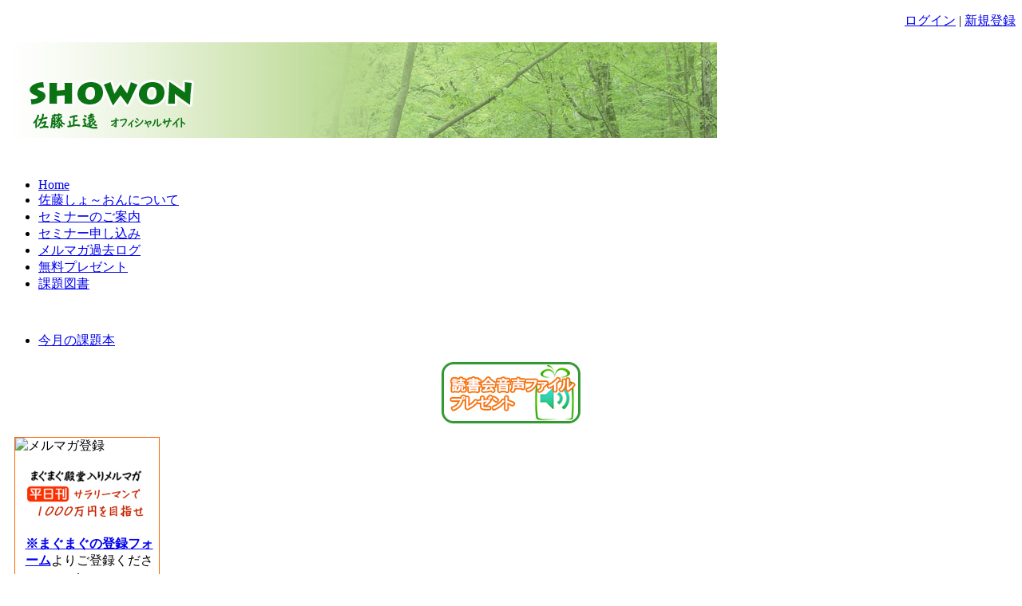

--- FILE ---
content_type: text/html; charset=UTF-8
request_url: https://showon-sato.com/index.php?cID=281
body_size: 213152
content:
    
<!DOCTYPE html PUBLIC "-//W3C//DTD XHTML 1.0 Transitional//EN" "http://www.w3.org/TR/xhtml1/DTD/xhtml1-transitional.dtd">
<html xmlns="http://www.w3.org/1999/xhtml" xml:lang="ja" lang="ja">
<head>
<meta http-equiv="Content-Type" content="text/html; charset=utf-8" />
<meta http-equiv="Content-Style-Type" content="text/css" />
<meta http-equiv="Content-Script-Type" content="text/javascript" />
<link rel="stylesheet" type="text/css" href="/themes/514design_theme002/reset.css" media="screen,projection,tv" />
<link rel="stylesheet" type="text/css" href="/themes/514design_theme002/typography.css" media="screen,projection,tv" />
<link rel="stylesheet" type="text/css" href="/themes/514design_theme002/style.css" media="screen,projection,tv" />

<meta http-equiv="content-type" content="text/html; charset=UTF-8" />
<title>サラリーマンで年収1000万円を目指せ :: 第40回目（'14年8月）の課題本</title>
<meta name="description" content="第40回目（'14年8月）の課題本" />
<meta property="og:url" content="http://showon-sato.com/index.php?cID=281" />
<meta property="og:locale" content="ja_JP" />

<meta property="og:title" content="佐藤しょ～おんのオフィシャルサイト" />
<meta property="og:description" content="「サラリーマンで年収1000万円を目指せ」" />
<meta property="og:image" content="http://showon-sato.com/files/6613/5407/3639/showon_gazou.gif" />
<script type="text/javascript">
var CCM_DISPATCHER_FILENAME = '/index.php';var CCM_CID = 281;var CCM_EDIT_MODE = false;var CCM_ARRANGE_MODE = false;var CCM_IMAGE_PATH = "/updates/concrete5.6.3.2.ja_updater/concrete/images";
var CCM_TOOLS_PATH = "/index.php/tools/required";
var CCM_REL = "";

</script>

	<link rel="shortcut icon" href="/files/4814/6419/4284/favicon.ico" type="image/x-icon" />
	<link rel="icon" href="/files/4814/6419/4284/favicon.ico" type="image/x-icon" />

<link rel="stylesheet" type="text/css" href="/updates/concrete5.6.3.2.ja_updater/concrete/css/ccm.base.css" />
<script type="text/javascript" src="/updates/concrete5.6.3.2.ja_updater/concrete/js/jquery.js"></script>
<script type="text/javascript" src="/updates/concrete5.6.3.2.ja_updater/concrete/js/ccm.base.js"></script>
<style type="text/css"> 
#blockStyle2798Main40 {background-color:#d7f5f1; background-repeat:no-repeat; margin:10px 0 5px 0; padding:10px 10px 10px 10px; border:1px dotted #2cb869; } 
#blockStyle2799Main40 {background-color:#d7f5f1; background-repeat:no-repeat; margin:10px 0 5px 0; padding:10px 10px 10px 10px; border:1px dotted #2cb869; } 
#blockStyle2800Main40 {background-color:#d7f5f1; background-repeat:no-repeat; margin:10px 0 5px 0; padding:10px 10px 10px 10px; border:1px dotted #2cb869; } 
#blockStyle2801Main40 {background-color:#d7f5f1; background-repeat:no-repeat; margin:10px 0 5px 0; padding:10px 10px 10px 10px; border:1px dotted #2cb869; } 
#blockStyle2802Main40 {background-color:#d7f5f1; background-repeat:no-repeat; margin:10px 0 5px 0; padding:10px 10px 10px 10px; border:1px dotted #2cb869; } 
#blockStyle2803Main40 {background-color:#d7f5f1; background-repeat:no-repeat; margin:10px 0 5px 0; padding:10px 10px 10px 10px; border:1px dotted #2cb869; } 
#blockStyle2804Main40 {background-color:#d7f5f1; background-repeat:no-repeat; margin:10px 0 5px 0; padding:10px 10px 10px 10px; border:1px dotted #2cb869; } 
#blockStyle2805Main40 {background-color:#d7f5f1; background-repeat:no-repeat; margin:10px 0 5px 0; padding:10px 10px 10px 10px; border:1px dotted #2cb869; } 
#blockStyle2806Main40 {background-color:#d7f5f1; background-repeat:no-repeat; margin:10px 0 5px 0; padding:10px 10px 10px 10px; border:1px dotted #2cb869; } 
#blockStyle2807Main40 {background-color:#d7f5f1; background-repeat:no-repeat; margin:10px 0 5px 0; padding:10px 10px 10px 10px; border:1px dotted #2cb869; } 
#blockStyle2808Main40 {background-color:#d7f5f1; background-repeat:no-repeat; margin:10px 0 5px 0; padding:10px 10px 10px 10px; border:1px dotted #2cb869; } 
#blockStyle2809Main40 {background-color:#d7f5f1; background-repeat:no-repeat; margin:10px 0 5px 0; padding:10px 10px 10px 10px; border:1px dotted #2cb869; } 
#blockStyle2810Main40 {background-color:#d7f5f1; background-repeat:no-repeat; margin:10px 0 5px 0; padding:10px 10px 10px 10px; border:1px dotted #2cb869; } 
#blockStyle2811Main40 {background-color:#d7f5f1; background-repeat:no-repeat; margin:10px 0 5px 0; padding:10px 10px 10px 10px; border:1px dotted #2cb869; } 
#blockStyle2812Main40 {background-color:#d7f5f1; background-repeat:no-repeat; margin:10px 0 5px 0; padding:10px 10px 10px 10px; border:1px dotted #2cb869; } 
#blockStyle2813Main40 {background-color:#d7f5f1; background-repeat:no-repeat; margin:10px 0 5px 0; padding:10px 10px 10px 10px; border:1px dotted #2cb869; } 
#blockStyle2814Main40 {background-color:#d7f5f1; background-repeat:no-repeat; margin:10px 0 5px 0; padding:10px 10px 10px 10px; border:1px dotted #2cb869; } 
#blockStyle2815Main40 {background-color:#d7f5f1; background-repeat:no-repeat; margin:10px 0 5px 0; padding:10px 10px 10px 10px; border:1px dotted #2cb869; } 
#blockStyle2816Main40 {background-color:#d7f5f1; background-repeat:no-repeat; margin:10px 0 5px 0; padding:10px 10px 10px 10px; border:1px dotted #2cb869; } 
#blockStyle2817Main40 {background-color:#d7f5f1; background-repeat:no-repeat; margin:10px 0 5px 0; padding:10px 10px 10px 10px; border:1px dotted #2cb869; } 
#blockStyle2818Main40 {background-color:#d7f5f1; background-repeat:no-repeat; margin:10px 0 5px 0; padding:10px 10px 10px 10px; border:1px dotted #2cb869; } 
#blockStyle2819Main40 {background-color:#d7f5f1; background-repeat:no-repeat; margin:10px 0 5px 0; padding:10px 10px 10px 10px; border:1px dotted #2cb869; } 
#blockStyle2820Main40 {background-color:#d7f5f1; background-repeat:no-repeat; margin:10px 0 5px 0; padding:10px 10px 10px 10px; border:1px dotted #2cb869; } 
</style>
</head>
<body>
<div id="wrapper">

<p align="right">
<a href="/index.php/login/?rcID=281">ログイン</a> | <a href="/index.php/register">新規登録</a>
</p>

<div id="header">
	<div id="top">
        <p id="title-logo"><a href="/"><p><img src="/files/4212/9389/6662/top_logo2.jpg" alt="top_logo2.jpg" width="890" height="120" /></p></a></p>
        <div class="clear">&nbsp;</div>
    </div>
    <div id="bigbanner">
        </div>
    <div id="header-nav">
    
<div id="HTMLBlock7506" class="HTMLBlock">
<ul class="nav">
	<li class="nav-selected nav-path-selected"><a href="/" target="_self" class="nav-selected nav-path-selected">Home</a></li>
	<li class=""><a href="/index.php/about1/" target="_self" class="">佐藤しょ～おんについて</a></li>
	<li class=""><a href="/index.php?cID=67" target="_self" class="">セミナーのご案内</a></li>
	<li class=""><a href="/index.php?cID=458" target="_self" class="">セミナー申し込み</a></li>
	<li class=""><a href="/index.php/magazine_log/" target="_self" class="">メルマガ過去ログ</a></li>
	<li class=""><a href="https://showon-sato.com/index.php?cID=367" target="_self" class="">無料プレゼント</a></li>
	<li class=""><a href="https://showon-sato.com/index.php?cID=87" target="_self" class="">課題図書</a></li>
</ul></div>    <div class="clear">&nbsp;</div>
</div><!-- header-nav end -->
</div><!-- header end -->
<div id="contents">
	<div class="content">
    	<div id="sidebar" class="box205 first">
        	<ul class="nav"><li class="nav-path-selected"><a href="/index.php/members/kadai/" target="_self" class="nav-path-selected">今月の課題本</a></li></ul>
<div id="HTMLBlock7520" class="HTMLBlock">
<p style="text-align:center;"><a title="読書会音声ファイルプレゼント" href="https://showon-sato.com/index.php?cID=367"><img src="https://showon-sato.com/files/3315/0398/8904/goto_present.png" alt="読書会音声ファイルプレゼント"/></a></p>

<div style="width:180px; border-style:solid; border-width:1px; border-color:#F60; margin-left:10px;" class="pc_only">
  <img src="https://showon-sato.com/themes/514design_theme002/images/side_magagine.jpg" alt="メルマガ登録" width="180" height="41" />
       <div align="center" style="padding-left:5px;"> 
        <p><img src="https://showon-sato.com/files/7613/3368/9845/melma.gif" alt="まぐまぐ殿堂入りメルマガ　日刊　サラリーマンで年収1000万円を目指せ" width="171" height="70" /></p> 

<!-- 
       <div id="magazine_form"> 
        <form action="https://a04.hm-f.jp/index.php" method="post">
  <input type="hidden" name="charset" value="UTF-8" />
  <input type="hidden" name="action" value="R4" />
  <input type="hidden" name="a" value="517" />
  <input type="hidden" name="f" value="3" />
  <input type="hidden" name="g" value="2" />
        <input type="text" name="mailaddr" value="" />


  <input type="submit" value="登録" />
</form>
        </div> 
        <p style="font-size:12px; text-align:left; line-height:150%; margin-top:10px;">登録されたアドレスに、メールマガジンをお届けします。<br /><span style="font-size:10px;">（まぐまぐ！社からの配信ではありませんが、同じ内容のモノが送られます）</span></p> 
 
-->
<a href="http://www.mag2.com/m/0000258149.html"><b>※まぐまぐの登録フォーム</b></a>よりご登録ください。<br>    
              
       </div> 
</div>
<!--
<br><div style="text-align:center; border:1px solid green; padding:5px;">
<a href="https://line.me/R/ti/p/%40qcy6795q"><img border="0" alt="友だち追加" src="https://showon-sato.com/files/5015/1170/5695/ja.png"></a><br>
<p style="font-size:10px; text-align:left;">これからLINE＠でもメルマガを配信する予定です。
このお友達追加ボタンで登録してください。</p></div><br>
-->
<p style="text-align:center;"><a title="今月の課題本" href="https://showon-sato.com/index.php?cID=87"><img src="/index.php/download_file/view_inline/27/" alt="select_books.jpg" width="205" height="100" style="margin-top:10px;"/></a></p>
<p><span style="color: #339966;">-------------------------------</span></p>
<p>過去の課題本とコメントはこちらから</p>
<p><span style="color: #339966;">-------------------------------</span></p>
<div>
<p class="menu"><span style="font-size: small;"><a title="第149回目（2023年9月）の課題本" href= "https://showon-sato.com/index.php?cID=462">第149回　
エネルギーをめぐる旅――文明の歴史と私たちの未来
</a></span></p>


<p class="menu"><span style="font-size: small;"><a title="第148回目（2023年8月）の課題本" href= "https://showon-sato.com/index.php?cID=460">第148回　
紳竜の研究 [DVD]
</a></span></p>


<p class="menu"><span style="font-size: small;"><a title="第147回目（2023年7月）の課題本" href= "https://showon-sato.com/index.php?cID=459">第147回　
女子大生、オナホを売る。
</a></span></p>

<p class="menu"><span style="font-size: small;"><a title="第146回目（2023年6月）の課題本" href= "https://showon-sato.com/index.php?cID=457">第146回　
健康的で清潔で、道徳的な秩序ある社会の不自由さについて
</a></span></p>

<p class="menu"><span style="font-size: small;"><a title="第145回目（2023年5月）の課題本" href= "https://showon-sato.com/index.php?cID=456">第145回　
悪魔とのおしゃべり
</a></span></p>

<p class="menu"><span style="font-size: small;"><a title="第144回目（2023年4月）の課題本" href= "https://showon-sato.com/index.php?cID=455">第144回　
黒い海 船は突然、深海へ消えた
</a></span></p>

<p class="menu"><span style="font-size: small;"><a title="第143回目（2023年3月）の課題本" href= "https://showon-sato.com/index.php?cID=450">第143回　
「風の時代」に自分を最適化する方法 220年ぶりに変わる世界の星を読む
</a></span></p>

<p class="menu"><span style="font-size: small;"><a title="第142回目（2023年2月）の課題本" href= "https://showon-sato.com/index.php?cID=449">第142回　
未来の年表 人口減少日本でこれから起きること/未来の年表2 人口減少日本であなたに起きること
</a></span></p>

<p class="menu"><span style="font-size: small;"><a title="第141回目（2023年1月）の課題本" href= "https://showon-sato.com/index.php?cID=448">第141回　
人生は、運よりも実力よりも「勘違いさせる力」で決まっている
</a></span></p>

<p class="menu"><span style="font-size: small;"><a title="第140回目（2022年12月）の課題本" href= "https://showon-sato.com/index.php?cID=447">第140回　
全裸監督: ―村西とおる伝―
</a></span></p>

<p class="menu"><span style="font-size: small;"><a title="第139回目（2022年11月）の課題本" href= "https://showon-sato.com/index.php?cID=445">第139回　
投影された宇宙―ホログラフィック・ユニヴァースへの招待
</a></span></p>

<p class="menu"><span style="font-size: small;"><a title="第138回目（2022年10月）の課題本" href= "https://showon-sato.com/index.php?cID=444">第138回　
公害原論
</a></span></p>

<p class="menu"><span style="font-size: small;"><a title="第137回目（2022年9月）の課題本" href= "https://showon-sato.com/index.php?cID=443">第137回　
武器としての交渉思考
</a></span></p>

<p class="menu"><span style="font-size: small;"><a title="第136回目（2022年8月）の課題本" href= "https://showon-sato.com/index.php?cID=442">第136回　
東大生の論理　――「理性」をめぐる教室
</a></span></p>

<p class="menu"><span style="font-size: small;"><a title="第135回目（2022年7月）の課題本" href= "https://showon-sato.com/index.php?cID=441">第135回　
考える脚 北極冒険家が考える、リスクとカネと歩くこと
</a></span></p>

<p class="menu"><span style="font-size: small;"><a title="第134回目（2022年6月）の課題本" href= "https://showon-sato.com/index.php?cID=440">第134回　歴史とはなにか (文春新書)
</a></span></p>

<p class="menu"><span style="font-size: small;"><a title="第133回目（2022年5月）の課題本" href= "https://showon-sato.com/index.php?cID=439">第133回　同志少女よ、敵を撃て
</a></span></p>

<p class="menu"><span style="font-size: small;"><a title="第132回目（2022年4月）の課題本" href= "https://showon-sato.com/index.php?cID=437">第132回　ドキュメント 戦争広告代理店～情報操作とボスニア紛争
</a></span></p>

<p class="menu"><span style="font-size: small;"><a title="第131回目（2022年3月）の課題本" href= "https://showon-sato.com/index.php?cID=436">第131回　絶対貧困の光景: 夢見ることを許されない女たち
</a></span></p>

<p class="menu"><span style="font-size: small;"><a title="第130回目（2022年2月）の課題本" href= "https://showon-sato.com/index.php?cID=435">第130回　もう一つ上の日本史 『日本国紀』読書ノート: 近代～現代
</a></span></p>

<p class="menu"><span style="font-size: small;"><a title="第129回目（2022年1月）の課題本" href= "https://showon-sato.com/index.php?cID=434">第129回　嫌われた監督 落合博満は中日をどう変えたのか
</a></span></p>

<p class="menu"><span style="font-size: small;"><a title="第128回目（2021年12月）の課題本" href= "https://showon-sato.com/index.php?cID=433">第128回　小林一三 - 日本が生んだ偉大なる経営イノベーター
</a></span></p>

<p class="menu"><span style="font-size: small;"><a title="第127回目（2021年11月）の課題本" href= "https://showon-sato.com/index.php?cID=432">第127回　山口 周 の ニュータイプの時代 新時代を生き抜く24の思考・行動様式
</a></span></p>

<p class="menu"><span style="font-size: small;"><a title="第126回目（2021年10月）の課題本" href= "https://showon-sato.com/index.php?cID=431">第126回　美味礼讃
</a></span></p>

<p class="menu"><span style="font-size: small;"><a title="第125回目（2021年9月）の課題本" href= "https://showon-sato.com/index.php?cID=430">第125回　実力も運のうち 能力主義は正義か？
</a></span></p>

<p class="menu"><span style="font-size: small;"><a title="第124回目（2021年8月）の課題本" href= "https://showon-sato.com/index.php?cID=429">第124回　満州とアッツの将軍 樋口季一郎 指揮官の決断
</a></span></p>

<p class="menu"><span style="font-size: small;"><a title="第123回目（2021年7月）の課題本" href= "https://showon-sato.com/index.php?cID=428">第123回　脳死 (中公文庫)
</a></span></p>

<p class="menu"><span style="font-size: small;"><a title="第122回目（2021年6月）の課題本" href= "https://showon-sato.com/index.php?cID=427">第122回　起業の天才!: 江副浩正 8兆円企業リクルートをつくった男
</a></span></p>

<p class="menu"><span style="font-size: small;"><a title="第121回目（2021年5月）の課題本" href= "https://showon-sato.com/index.php?cID=426">第121回　NO RULES(ノー・ルールズ) 世界一「自由」な会社、NETFLIX
</a></span></p>

<p class="menu"><span style="font-size: small;"><a title="第120回目（2021年4月）の課題本" href= "https://showon-sato.com/index.php?cID=425">第120回　LIFESPAN(ライフスパン): 老いなき世界
</a></span></p>

<p class="menu"><span style="font-size: small;"><a title="第119回目（2021年3月）の課題本" href= "https://showon-sato.com/index.php?cID=424">第119回　資本主義と奴隷制
</a></span></p>

<p class="menu"><span style="font-size: small;"><a title="第118回目（2021年2月）の課題本" href= "https://showon-sato.com/index.php?cID=423">第118回　ヒトの目、驚異の進化
</a></span></p>

<p class="menu"><span style="font-size: small;"><a title="第117回目（2021年1月）の課題本" href= "https://showon-sato.com/index.php?cID=422">第117回　PIXAR <ピクサー> 世界一のアニメーション企業の今まで語られなかったお金の話
</a></span></p>

<p class="menu"><span style="font-size: small;"><a title="第116回目（2020年12月）の課題本" href= "https://showon-sato.com/index.php?cID=421">第116回　「自分だけの答え」が見つかる 13歳からのアート思考
</a></span></p>

<p class="menu"><span style="font-size: small;"><a title="第115回目（2020年11月）の課題本" href= "https://showon-sato.com/index.php?cID=420">第115回　吉村昭の間宮林蔵 (講談社文庫)
</a></span></p>

<p class="menu"><span style="font-size: small;"><a title="第114回目（2020年10月）の課題本" href= "https://showon-sato.com/index.php?cID=419">第114回　14歳で“おっちゃん"と出会ってから、15年考えつづけてやっと見つけた「働く意味」
</a></span></p>

<p class="menu"><span style="font-size: small;"><a title="第113回目（2020年9月）の課題本" href= "https://showon-sato.com/index.php?cID=418">第113回　銀河鉄道の父
</a></span></p>

<p class="menu"><span style="font-size: small;"><a title="第112回目（2020年8月）の課題本" href= "https://showon-sato.com/index.php?cID=417">第112回　独ソ戦 絶滅戦争の惨禍
</a></span></p>

<p class="menu"><span style="font-size: small;"><a title="第111回目（2020年7月）の課題本" href= "https://showon-sato.com/index.php?cID=416">第111回　冨田和成 の 資本主義ハック 新しい経済の力を生き方に取り入れる30の視点
</a></span></p>

<p class="menu"><span style="font-size: small;"><a title="第110回目（2020年6月）の課題本" href= "https://showon-sato.com/index.php?cID=415">第110回　ティール組織――マネジメントの常識を覆す次世代型組織の出現
</a></span></p>

<p class="menu"><span style="font-size: small;"><a title="第109回目（2020年5月）の課題本" href= "https://showon-sato.com/index.php?cID=414">第109回　インテグラル・シンキング―統合的思考のためのフレームワーク
</a></span></p>

<p class="menu"><span style="font-size: small;"><a title="第108回目（2020年4月）の課題本" href= "https://showon-sato.com/index.php?cID=413">第108回　シン・ニホン AI×データ時代における日本の再生と人材育成
</a></span></p>

<p class="menu"><span style="font-size: small;"><a title="第107回目（2020年3月）の課題本" href= "https://showon-sato.com/index.php?cID=412">第107回　武士の娘
</a></span></p>

<p class="menu"><span style="font-size: small;"><a title="第106回目（2020年2月）の課題本" href= "https://showon-sato.com/index.php?cID=411">第106回　銀行王 安田善次郎: 陰徳を積む
</a></span></p>

<p class="menu"><span style="font-size: small;"><a title="第105回目（2020年1月）の課題本" href= "https://showon-sato.com/index.php?cID=410">第105回　明石家 さんま の Jimmy
</a></span></p>

<p class="menu"><span style="font-size: small;"><a title="第104回目（2019年12月）の課題本" href= "https://showon-sato.com/index.php?cID=409">第104回　失踪日記
</a></span></p>

<p class="menu"><span style="font-size: small;"><a title="第103回目（2019年11月）の課題本" href= "https://showon-sato.com/index.php?cID=408">第103回　サードドア: 精神的資産のふやし方
</a></span></p>

<p class="menu"><span style="font-size: small;"><a title="第102回目（2019年10月）の課題本" href= "https://showon-sato.com/index.php?cID=406">第102回　ケーキの切れない非行少年たち</a></span></p>
<p class="menu"><span style="font-size: small;"><a title="第101回目（2019年9月）の課題本" href= "https://showon-sato.com/index.php?cID=405">第101回　AI vs. 教科書が読めない子どもたち</a></span></p>
<p class="menu"><span style="font-size: small;"><a title="第100回目（2019年8月）の課題本" href= "https://showon-sato.com/index.php?cID=404">第100回　知られざる皇室外交</a></span></p>
<p class="menu"><span style="font-size: small;"><a title="第99回目（2019年7月）の課題本" href= "https://showon-sato.com/index.php?cID=403">第99回　アフターデジタル オフラインのない時代に生き残る</a></span></p>
<p class="menu"><span style="font-size: small;"><a title="第98回目（2019年6月）の課題本" href= "https://showon-sato.com/index.php?cID=402">第98回　1日3時間だけ働いておだやかに暮らすための思考法</a></span></p>
<p class="menu"><span style="font-size: small;"><a title="第97回目（2019年5月）の課題本" href= "https://showon-sato.com/index.php?cID=401">第97回　身体の聲 </a></span></p>
<p class="menu"><span style="font-size: small;"><a title="第96回目（2019年4月）の課題本" href= "https://showon-sato.com/index.php?cID=400">第96回　思考と行動における言語</a></span></p>
<p class="menu"><span style="font-size: small;"><a title="第95回目（2019年3月）の課題本" href= "https://showon-sato.com/index.php?cID=399">第95回　サラリーマン2.0 週末だけで世界一周</a></span></p>
<p class="menu"><span style="font-size: small;"><a title="第94回目（2019年2月）の課題本" href= "https://showon-sato.com/index.php?cID=394">第94回　FACTFULNESS</a></span></p>
<p class="menu"><span style="font-size: small;"><a title="第93回目（2019年1月）の課題本" href= "https://showon-sato.com/index.php?cID=393">第93回　魂の伴侶―ソウルメイト</a></span></p>
<p class="menu"><span style="font-size: small;"><a title="第92回目（2018年12月）の課題本" href= "https://showon-sato.com/index.php?cID=392">第92回　ホモ・デウス下</a></span></p>
<p class="menu"><span style="font-size: small;"><a title="第91回目（2018年11月）の課題本" href= "https://showon-sato.com/index.php?cID=391">第91回　伝え方が9割</a></span></p>
<p class="menu"><span style="font-size: small;"><a title="第90回目（2018年10月）の課題本" href= "https://showon-sato.com/index.php?cID=390">第90回　世界のエリートはなぜ「美意識」を鍛えるのか?</a></span></p>
<p class="menu"><span style="font-size: small;"><a title="第89回目（2018年9月）の課題本" href= "https://showon-sato.com/index.php?cID=389">第89回　ありがとうもごめんなさいもいらない森の民と暮らして人類学者が考えたこと</a></span></p>
<p class="menu"><span style="font-size: small;"><a title="第88回目（2018年8月）の課題本" href= "https://showon-sato.com/index.php?cID=388">第88回　昭和16年夏の敗戦</a></span></p>
<p class="menu"><span style="font-size: small;"><a title="第87回目（2018年7月）の課題本" href= "https://showon-sato.com/index.php?cID=387">第87回　林檎の樹の下で(上)</a></span></p>
<p class="menu"><span style="font-size: small;"><a title="第86回目（2018年6月）の課題本" href= "https://showon-sato.com/index.php?cID=386">第86回　幸福の習慣</a></span></p>
<p class="menu"><span style="font-size: small;"><a title="第85回目（2018年5月）の課題本" href= "https://showon-sato.com/index.php?cID=385">第85回　運のいい人の法則</a></span></p>
<p class="menu"><span style="font-size: small;"><a title="第84回目（2018年4月）の課題本" href= "https://showon-sato.com/index.php?cID=381">第84回　人生の勝算</a></span></p>
<p class="menu"><span style="font-size: small;"><a title="第83回目（2018年3月）の課題本" href= "https://showon-sato.com/index.php?cID=380">第83回　バッタを倒しにアフリカへ</a></span></p>
<p class="menu"><span style="font-size: small;"><a title="第82回目（2018年2月）の課題本" href= "https://showon-sato.com/index.php?cID=378">第82回　講義ライブ　だから仏教は面白い！</a></span></p>
<p class="menu"><span style="font-size: small;"><a title="第81回目（2018年1月）の課題本" href= "https://showon-sato.com/index.php?cID=377">第81回　逆さメガネで覗いたニッポン</a></span></p>
<p class="menu"><span style="font-size: small;"><a title="第80回目（2017年12月）の課題本" href= "https://showon-sato.com/index.php?cID=376">第80回　革命のファンファーレ</a></span></p>
<p class="menu"><span style="font-size: small;"><a title="第79回目（2017年11月）の課題本" href= "https://showon-sato.com/index.php?cID=375">第79回　LIFE SHIFT</a></span></p>
<p class="menu"><span style="font-size: small;"><a title="第78回目（2017年10月）の課題本" href= "https://showon-sato.com/index.php?cID=374">第78回　脳が壊れた</a></span></p>
<p class="menu"><span style="font-size: small;"><a title="第77回目（2017年9月）の課題本" href= "https://showon-sato.com/index.php?cID=373">第77回　自分が信じていることを疑う勇気</a></span></p>
<p class="menu"><span style="font-size: small;"><a title="第76回目（2017年8月）の課題本" href= "https://showon-sato.com/index.php?cID=372">第76回　不屈の男 アンブロークン</a></span></p>
<p class="menu"><span style="font-size: small;"><a title="第75回目（2017年7月）の課題本" href= "https://showon-sato.com/index.php?cID=366">第75回　自分を超え続ける</a></span></p>
<p class="menu"><span style="font-size: small;"><a title="第74回目（2017年6月）の課題本" href= "https://showon-sato.com/index.php?cID=365">第74回　ぼくはお金を使わずに生きることにした</a></span></p>
<p class="menu"><span style="font-size: small;"><a title="第73回目（2017年5月）の課題本" href= "https://showon-sato.com/index.php?cID=364">第73回　漂流</a></span></p>
<p class="menu"><span style="font-size: small;"><a title="第72回目（2017年4月）の課題本" href= "https://showon-sato.com/index.php?cID=363">第72回　アーミッシュの赦し</a></span></p>
<p class="menu"><span style="font-size: small;"><a title="第71回目（2017年3月）の課題本" href= "https://showon-sato.com/index.php?cID=362">第71回　中卒の組立工、NYの億万長者になる</a></span></p>
<p class="menu"><span style="font-size: small;"><a title="第70回目（2017年2月）の課題本" href= "https://showon-sato.com/index.php?cID=361">第70回　無葬社会 彷徨う遺体 変わる仏教</a></span></p>
<p class="menu"><span style="font-size: small;"><a title="第69回目（2017年1月）の課題本" href= "https://showon-sato.com/index.php?cID=360">第69回　グーグルを驚愕させた日本人の知らないニッポン企業</a></span></p>
<p class="menu"><span style="font-size: small;"><a title="第68回目（2016年12月）の課題本" href= "https://showon-sato.com/index.php?cID=359">第68回　この世でいちばん大事な「カネ」の話</a></span></p>
<p class="menu"><span style="font-size: small;"><a title="第67回目（2016年11月）の課題本" href= "https://showon-sato.com/index.php?cID=358">第67回　USJを劇的に変えた、たった1つの考え方</a></span></p>
<p class="menu"><span style="font-size: small;"><a title="第66回目（2016年10月）の課題本" href= "https://showon-sato.com/index.php?cID=357">第66回　こんな夜更けにバナナかよ</a></span></p>
<p class="menu"><span style="font-size: small;"><a title="第65回目（2016年9月）の課題本" href= "https://showon-sato.com/index.php?cID=355">第65回　ロケット・ササキ</a></span></p>
<p class="menu"><span style="font-size: small;"><a title="第64回目（2016年8月）の課題本" href= "https://showon-sato.com/index.php?cID=354">第64回　卑怯者の島</a></span></p>
<p class="menu"><span style="font-size: small;"><a title="第63回目（2016年7月）の課題本" href= "https://showon-sato.com/index.php?cID=353">第63回　「幸せ」について知っておきたい5つのこと</a></span></p>
<p class="menu"><span style="font-size: small;"><a title="第62回目（2016年6月）の課題本" href= "https://showon-sato.com/index.php?cID=352">第62回　ビッグデータ・ベースボール</a></span></p>
<p class="menu"><span style="font-size: small;"><a title="第61回目（2016年5月）の課題本" href= "https://showon-sato.com/index.php?cID=351">第61回　WILLPOWER　意志力の科学</a></span></p>
<p class="menu"><span style="font-size: small;"><a title="第60回目（2016年4月）の課題本" href= "https://showon-sato.com/index.php?cID=350">第60回　成功の神はネガティブな狩人に降臨する</a></span></p>
<p class="menu"><span style="font-size: small;"><a title="第59回目（2016年3月）の課題本" href= "https://showon-sato.com/index.php?cID=349">第59回　イノベーション・オブ・ライフ</a></span></p>
<p class="menu"><span style="font-size: small;"><a title="第58回目（2016年2月）の課題本" href= "https://showon-sato.com/index.php?cID=348">第58回　物欲なき世界</a></span></p>
<p class="menu"><span style="font-size: small;"><a title="第57回目（2016年1）の課題本" href= "https://showon-sato.com/index.php?cID=347">第57回　未来に先回りする思考法</a></span></p>
<p class="menu"><span style="font-size: small;"><a title="第56回目（2015年12）の課題本" href= "https://showon-sato.com/index.php?cID=346">第56回　異文化理解力</a></span></p>
<p class="menu"><span style="font-size: small;"><a title="第55回目（2015年11）の課題本" href= "https://showon-sato.com/index.php?cID=345">第55回　動物翻訳家</a></span></p>
<p class="menu"><span style="font-size: small;"><a title="第54回目（2015年10）の課題本" href= "https://showon-sato.com/index.php?cID=344">第54回　この世界が消えたあとの科学文明のつくりかた</a></span></p>
<p class="menu"><span style="font-size: small;"><a title="第53回目（2015年9）の課題本" href= "https://showon-sato.com/index.php?cID=343">第53回　世界史で学べ！地政学</a></span></p>
<p class="menu"><span style="font-size: small;"><a title="第52回目（2015年8）の課題本" href= "https://showon-sato.com/index.php?cID=342">第52回　戦艦大和ノ最期</a></span></p>
<p class="menu"><span style="font-size: small;"><a title="第51回目（2015年7）の課題本" href= "https://showon-sato.com/index.php?cID=341">第51回　第五の権力---Googleには見えている未来 </a></span></p>
<p class="menu"><span style="font-size: small;"><a title="第50回目（2015年6）の課題本" href= "https://showon-sato.com/index.php/members/kadai/%E7%AC%AC50%E5%9B%9E%E7%9B%AE%EF%BC%88%2715%E5%B9%B46%E6%9C%88%EF%BC%89%E3%81%AE%E8%AA%B2%E9%A1%8C%E6%9C%AC/">第50回　目の見えない人は世界をどう見ているのか </a></span></p>
<p class="menu"><span style="font-size: small;"><a title="第49回目（2015年5）の課題本" href= "https://showon-sato.com/index.php?cID=338">第49回　泣き虫しょったんの奇跡</a></span></p><p class="menu"><span style="font-size: small;"><a title="第48回目（2015年4）の課題本" href= "https://showon-sato.com/index.php?cID=335">第48回　時間資本主義の到来</a></span></p>
<!--
<p class="menu"><span style="font-size: small;"><a title="第47回目（2015年3）の課題本" href= "https://showon-sato.com/index.php?cID=334">第47回目（2015年3月）</a></span></p>
-->
<p class="menu"><span style="font-size: small;"><a title="第47回目（2015年3）の課題本" href= "https://showon-sato.com/index.php?cID=334">第47回　データの見えざる手</a></span></p>
<p class="menu"><span style="font-size: small;"><a title="第46回目（2015年2）の課題本" href= "https://showon-sato.com/index.php?cID=331">第46回　絶望の裁判所</a></span></p>
<p class="menu"><span style="font-size: small;"><a title="第45回目（2015年1）の課題本" href= "https://showon-sato.com/index.php?cID=330">第45回　ヤル気の科学</a></span></p>
<p class="menu"><span style="font-size: small;"><a title="第44回目（2014年12）の課題本" href= "https://showon-sato.com/index.php?cID=329">第44回　女子高生サヤカが学んだ「1万人に1人」の勉強法</a></span></p>
<p class="menu"><span style="font-size: small;"><a title="第43回目（2014年11）の課題本" href= "https://showon-sato.com/index.php?cID=328">第43回　寄生虫なき病</a></span></p>
<p class="menu"><span style="font-size: small;"><a title="第42回目（2014年10）の課題本" href= "https://showon-sato.com/index.php?cID=283">第42回　マッチポンプ売りの少女</a></span></p>
<p class="menu"><span style="font-size: small;"><a title="第41回目（2014年9）の課題本" href= "https://showon-sato.com/index.php?cID=282">第41回　アンベードカルの生涯</a></span></p>
<p class="menu"><span style="font-size: small;"><a title="第40回目（2014年8）の課題本" href= "https://showon-sato.com/index.php?cID=281">第40回　日本海軍400時間の証言</a></span></p>

<p class="menu"><span style="font-size: small;"><a title="第39回目（2014年7）の課題本" href= "https://showon-sato.com/index.php?cID=280">第39回　会社の絞め殺し学</a></span></p>
</div>
<div>
<p class="menu"><span style="font-size: small;"><a title="第38回目（2014年6）の課題本" href= "https://showon-sato.com/index.php?cID=279">第38回　嫌われる勇気</a></span></p>
</div>
<div>
<p class="menu"><span style="font-size: small;"><a title="第37回目（2014年5）の課題本" href= "https://showon-sato.com/index.php?cID=276">第37回　ピダハン--「言語本能」</a></span></p>
</div>
<div>
<p class="menu"><span style="font-size: small;"><a title="第36回目（2014年4）の課題本" href= "https://showon-sato.com/index.php?cID=275">第36回　生き心地の良い町</a></span></p>
</div>
<div>
<p class="menu"><span style="font-size: small;"><a title="第35回目（2014年3）の課題本" href= "https://showon-sato.com/index.php?cID=274">第35回　ヤバい社会学</a></span></p>
</div>
<div>
<p class="menu"><span style="font-size: small;"><a title="第34回目（2014年2）の課題本" href= "https://showon-sato.com/index.php?cID=255">第34回　永遠のゼロ</a></span></p>
</div>
<div>
<p class="menu"><span style="font-size: small;"><a title="第33回目（2014年1）の課題本" href= "https://showon-sato.com/index.php?cID=254">第33回　田舎のパン屋が見つけた「腐る経済」</a></span></p>
</div>
<div>
<p class="menu"><span style="font-size: small;"><a title="第32回目（2013年12）の課題本" href= "https://showon-sato.com/index.php?cID=253">第32回　ずる―嘘とごまかしの行動経済学</a></span></p>
</div>
<div>
<p class="menu"><span style="font-size: small;"><a title="第31回目（2013年11）の課題本" href= "https://showon-sato.com/index.php?cID=252">第31回　企業が「帝国化」する アップル、マクドナルド、エクソン‾新しい統治者たち の素顔</a></span></p>
</div>
<div>
<p class="menu"><span style="font-size: small;"><a title="第30回目（2013年10）の課題本" href= "https://showon-sato.com/index.php?cID=251">第30回　放っておいても明日は来る</a></span></p>
</div>
<div>
<p class="menu"><span style="font-size: small;"><a title="第29回目（2013年9）の課題本" href= "https://showon-sato.com/index.php?cID=250">第29回　俺のイタリアン、俺のフレンチ</a></span></p>
</div>
<div>
<p class="menu"><span style="font-size: small;"><a title="第28回目（2013年8）の課題本" href= "https://showon-sato.com/index.php?cID=249">第28回　十七歳の硫黄島</a></span></p>
</div>
<div>
<p class="menu"><span style="font-size: small;"><a title="第27回目（2013年7）の課題本" href= "https://showon-sato.com/index.php?cID=248">第27回　不平等が健康を損なう</a></span></p>
</div>
<div>
<p class="menu"><span style="font-size: small;"><a title="第26回目（2013年6）の課題本" href= "https://showon-sato.com/index.php?cID=247">第26回　出口汪のメキメキ力がつく現代文</a></span></p>
</div>
<div>
<p class="menu"><span style="font-size: small;"><a title="第25回目（2013年5）の課題本" href= "https://showon-sato.com/index.php?cID=246">第25回　「相対性理論」を楽しむ本</a></span></p>
</div>
<div>
<p class="menu"><span style="font-size: small;"><a title="第24回目（2013年4）の課題本" href= "https://showon-sato.com/index.php?cID=245">第24回　累犯障害者</a></span></p>
</div>
<div>
<p class="menu"><span style="font-size: small;"><a title="第23回目（2013年3）の課題本" href= "https://showon-sato.com/index.php?cID=244">第23回　リバース・イノベーション</a></span></p>
</div>
<div>
<p class="menu"><span style="font-size: small;"><a title="第22回目（2013年2）の課題本" href= "https://showon-sato.com/index.php?cID=243">第22回　ローマ法王に米を食べさせた男</a></span></p>
</div>
<div>
<p class="menu"><span style="font-size: small;"><a title="第21回目（2013年1）の課題本" href="https://showon-sato.com/index.php?cID=241">第21回　運を育てる─肝心なのは負けたあと</a></span></p>
</div>
<div>
<p class="menu"><span style="font-size: small;"><a title="第20回目（2012年12）の課題本" href="https://showon-sato.com/index.php?cID=127">第20回　捕食者なき世界</a></span></p>
</div>
<div>
<p class="menu"><span style="font-size: small;"><a title="第19回目（2012年11）の課題本" href="https://showon-sato.com/index.php?cID=126">第19回　ココロの教科書</a></span></p>
</div>
<div>
<p class="menu"><span style="font-size: small;"><a title="第18回目（2012年10）の課題本" href="https://showon-sato.com/index.php?cID=125">第18回　[完全版]生きがいの創造</a></span></p>
</div>
<div>
<p class="menu"><span style="font-size: small;"><a title="第17回目（2012年9月）の課題本" href="https://showon-sato.com/index.php?cID=123">第17回　大きく考えることの魔術</a></span></p>
</div>
<div>
<p class="menu"><span style="font-size: small;"><a title="第16回目（2012年8月）の課題本" href="https://showon-sato.com/index.php?cID=122">第16回　すべてが見えてくる飛躍の法則 ビジネスは、〈三人称〉で考える。</a></span></p>
</div>
<div>
<p class="menu"><span style="font-size: small;"><a title="第15回目（2012年7月）の課題本" href="https://showon-sato.com/index.php?cID=121">第15回　(日本人) かっこ日本人</a></span></p>
</div>
<div>
<p class="menu"><span style="font-size: small;"><a title="第14回目（2012年6月）の課題本" href="https://showon-sato.com/index.php?cID=120">第14回　アルケミスト─夢を旅した少年</a></span></p>
</div>
<div>
<p class="menu"><span style="font-size: small;"><a title="第13回目（2012年5月）の課題本" href="https://showon-sato.com/index.php?cID=119">第13回　いのちの食べかた</a></span></p>
</div>
<div>
<p class="menu"><span style="font-size: small;"><a title="第12回目（2012年4月）の課題本" href="https://showon-sato.com/index.php?cID=118">第12回　ブルー・ノート</a></span></p>
</div>
<div>
<p class="menu"><span style="font-size: small;"><a title="第11回目（2012年3月）の課題本" href="https://showon-sato.com/index.php?cID=117">第11回　関東大震災</a></span></p>
</div>
<div>
<p class="menu"><span style="font-size: small;"><a title="第10回目（2012年2月）の課題本" href="https://showon-sato.com/index.php?cID=109">第10回　ゲームの父・横井軍平伝 任天堂のDNAを創造した男</a></span></p>
</div>
<div>
<p class="menu"><span style="font-size: small;"><a title="第9回目（2012年1月）の課題本" href="https://showon-sato.com/index.php?cID=108">第9回　砂糖の世界史</a></span></p>
</div>
<div>
<p class="menu"><span style="font-size: small;"><a title="第8回目（2011年12月）の課題本" href="https://showon-sato.com/index.php?cID=107">第8回　木の教え</a></span></p>
</div>
<div>
<p class="menu"><span style="font-size: small;"><a title="第7回目（2011年11月）の課題本" href="https://showon-sato.com/index.php?cID=106">第7回　裸でも生きる──25歳女性起業家の号泣戦記</a></span></p>
</div>
<div>
<p class="menu"><span style="font-size: small;"><a title="第6回目（2011年10月）の課題本" href="https://showon-sato.com/index.php?cID=105">第6回　完本 梅干と日本刀―日本人の知恵と独創の歴史</a></span></p>
</div>
<div>
<p class="menu"><span style="font-size: small;"><a title="第5回目（2011年9月）の課題本" href="https://showon-sato.com/index.php?cID=104">第5回　カリスマ体育教師の常勝教育</a></span></p>
</div>
<div>
<p class="menu"><span style="font-size: small;"><a title="第4回目（2011年8月）の課題本" href="https://showon-sato.com/index.php?cID=100">第4回　それでも、日本人は「戦争」を選んだ</a></span></p>
</div>
<div>
<p class="menu"><span style="font-size: small;"><a title="第3回目（2011年7月）の課題本" href="https://showon-sato.com/index.php?cID=99">第3回　下流思考</a></span></p>
</div>
<div>
<p class="menu"><span style="font-size: small;"><a title="第2回目（2011年6月）の課題本" href="https://showon-sato.com/index.php?cID=98">第2回　拍手という花束のために</a></span></p>
</div>
<div>
<p class="menu"><span style="font-size: small;"><a title="第１回目（～5月）の課題本" href="https://showon-sato.com/index.php?cID=95">第１回目　原子炉時限爆弾</a></span></p>
</div>
</div>        </div>
    </div>
    	<div class="content">
    	<div class="box655 last">
        	<h1>第30回目（2014年8月）の課題本</h1><p><strong><span style="font-size: large;"><br /></span></strong></p>
<p><strong><span style="font-size: large;">8月の課題図書は・・</span></strong></p>
<p><strong><span style="font-size: large;"><br /></span></strong></p>
<p><span style="font-size: medium;"><a href="http://www.amazon.co.jp/dp/4104056030/ref=nosim/?tag=jiateng4-22" target="_blank">日本海軍400時間の証言―軍令部・参謀たちが語った敗戦</a></span></p>
<p><span style="font-size: medium;"><br /></span></p>
<p>実は旧帝国海軍の士官、参謀というリーダーたちが戦後秘密で集まって、あの戦</p>
<p>争について反省会をやっていたんです。しかもこれが何年も続いていて、その模</p>
<p>様が録音されていたんです。これだけでスゴく無いですか。</p>
<p><br />その録音テープを入手し、さらに当時の参加者に会いに行って、彼らが何を語っ</p>
<p>たのかをまとめたのが本書なのです。</p>
<p><br />これだけでもスゴいのですが、もっと驚くのがその会合で語られた真実なのです。</p>
<p>これは決して教科書や歴史書に出て来ない、軍人の生のホンネなのですが、彼ら</p>
<p>は戦争前からこの戦争が勝てるとは思っていなかったんですね。というか、海軍</p>
<p>としては戦争はやりたくなかったと。そんな事を軍令部（陸軍に於ける参謀本部</p>
<p>のようなもので、海軍の最高意思決定機関です）に所属していた軍人が告白する</p>
<p>んです。</p>
<p><br />それならなんで開戦したのかというと、これが驚く事に、</p>
<p><br />　　■　今まで何年も血税を使って軍艦やら戦闘機を整備して、軍備を整えて来</p>
<p>　　　　たのに、今さら「戦争をやっても勝てません」なんて言えませんよ</p>
<p><br />は？そんな理由でやっちゃったわけ？</p>
<p>さらに、</p>
<p><br />　　■　勝てないからやりませんって言ったら、予算を削られて海軍は成り立た</p>
<p>　　　　なくなっちゃうから、勝算は無いけど「やれる」って言うしか無かった</p>
<p><br />こんなゆるい感じで戦争しちゃったわけですね。</p>
<p>なんだか今の公務員の無責任さとソックリですね。</p>
<p><br />こういうのが意思決定者だったから、旧帝国軍は解体されちゃったんでしょう。</p>
<p>自分たちの組織を維持し、予算を増やす事以外のモチベーションを持たない役人</p>
<p>（軍人は役人です）の末路ってこういう事なんでしょうね。</p>
<p><br />2年前に読んだ時には、途中で何度か憤死しそうになったわけなんですが、こうい</p>
<p>う歴史は日本人は須く知っておくべしだと思います。</p><h2>【しょ～おんコメント】</h2><h3><span style="font-family: 'arial black', 'avant garde'; font-size: medium; line-height: 28px;" lang="en-us">８月優秀賞</span></h3>
<p>今月は<a href="#winner">kd1036さん</a>に差し上げました。<br />多くの方が同じ視点、同じトーンで書かれたため選考に苦労しました。<br />その中でこの方の投稿が最もバランスが良いと思われたのでこの方にしました。</p>
<p> </p><h2>【頂いたコメント】</h2>	<div id="blockStyle2798Main40" class=" ccm-block-styles" >
<p>投稿者 kwbtakr 日時 2014年8月10日</p>
<p><br />『日本海軍400時間の証言』を読んで</p>
<p>「海軍あって国家なし」<br />読み進めるに連れ、こんないい加減なと憤りを感じる人は多いと思う。そもそも旧海軍が対アメリカとの開戦に踏み切ったのも旧海軍の予算確保が目的であり、日本国家を想う崇高な理由ではない。戦後の裁判でも上層部は責任を取らず、現場に責任を押し付ける。組織内に反対意見を提示できない空気が支配する状況、、、</p>
<p>これらは現代社会でも往々にしてみられる状況だと思う。震災時の原発事故の東電の対応など、まさに同じ状況だと思う。</p>
<p>ただ、この状況を単に悪と思うのはその空気の外にいるからであり、自分自身がある組織に属し、自分の意見と異なる意見に従わざる負えない空気が支配している状況では、それが悪であると解っていても反対意見を言えるか分からない。</p>
<p>日本人は空気を読む、これはこれからも変わることはないのではないかと思う。</p>
<p>逆に、戦前も同様に空気を読む習性があったのでは思う。幕末、明治維新で西洋文明が入ってきたが、日本人の根本的なところは変わっていないと思うので、空気を読むという習性は江戸時代、またそれ以前から続いていることではないか。ムラ社会の環境が起因しているのか、、、</p>
<p>戦前以前に関する文献もいろいろと読んで関連を調べてみたいと思う。</p></div>	<div id="blockStyle2799Main40" class=" ccm-block-styles" >
<p>投稿者 dukka23 日時 2014年8月19日</p>
<p><br />【海軍400時間の証言　を読んで】</p>
<p>極東裁判でも組織ぐるみで被告人を守った、海軍の組織力。<br />その海軍が現代に蘇って、<br />本書に対する反論を構築するプロジェクトが<br />あるコンサル会社に外注されたのが、今回のお話。</p>
<p>そして、プロジェクトは最終報告へと進みます・・・</p>
<p>＝＝＝</p>
<p>（表紙）<br />はい、それでは本日は<br />「大日本帝国海軍様　『海軍400時間の証言』への反論構築支援プロジェクト」<br />の最終報告をさせて頂きます。</p>
<p>（ページ1）<br />まずは最初に、このプロジェクトの対象となっているNHKスペシャルおよび<br />書籍については敬意を評したいと思います。<br />反省会に出席の元海軍の方々の終戦後30年以上経っても<br />反省をし自己を見つめなおす真摯な態度、<br />またNHKの番組制作現場の方々、<br />その他様々な方の緻密で地道な努力の礎の上にたっているものと認識し、<br />一人の日本人として感謝を申し上げたく存じます。</p>
<p>しかし、その認識を持った上で、本プロジェクトでは<br />「知能犯と言われた海軍として改めて名誉回復するか」に主眼をおき、<br />反論をいかに構築するかということが最大の論点ですので、<br />内容としては多少突っ込んだ言及もございますが、その点はご了承を下さい。</p>
<p>（ページ2）<br />それでは、報告に入らせて頂きます。<br />まずは対象書籍への反論を作るにあたってのポイントを<br />組織分析としてマッキンゼーの7Sや、その他様々な分析手法を駆使し<br />次のように3点導きだしています。</p>
<p>■ポイント①　～NHKの価値観と軍のみへの責任追求～<br />本書の一番のウィークポイントは、NHK自身が自虐史観や、<br />リベラルな思想を組織として根底に持っており、<br />そのため、どうしても軍のせいにしたい、<br />という大きな流れ、<br />価値観と呼んでもよいでしょうが、それを持っている点です。</p>
<p>NHKの制作担当者や、緻密で長時間の作業を実施されて<br />こられた方は、「純粋に真実に迫りたい」という意識が<br />強かったことが本書からは垣間見れます。<br />しかし、放送映像や対象書籍を作るにあたっては、<br />NHK上層部の承認が必要となります。</p>
<p>その際にはNHKの価値観が大きく働くようになります。<br />今回の対象書籍では、<br />露骨な自虐史観やリベラルな意見は封じ込めていますが、<br />結局は対象書籍の帯にも使われている言葉、</p>
<p>「陸軍は暴力犯、海軍は知能犯」<br />「国ありを忘れていた」</p>
<p>など、「先の大戦の責任の全ては軍にある」<br />＝体制批判であることが前提にあります。<br />当時の強烈な開戦の世論や、<br />それを作ったNHKも含めたマスコミの煽りなどは<br />多少は対象書籍の中で触れられるも、<br />開戦の要因となったこととは全く別問題とされています。</p>
<p><br />（ページ3）<br />■ポイント②　～本当に「日本のために」を微塵も考えていなかったのか～<br />さらに、海軍のトップがまるで<br />「すべての行動や思考が、陸軍との競争も含めた省益のみを考えていた」<br />ことを前提としている点も、狙うポイントの1つです。</p>
<p>組織のトップがそんなに極悪人であれば、<br />その組織は一瞬でバラバラで離散してしまいます。<br />やはり強固な仕組みが、長く続く組織のトップというのは、人望が厚い。</p>
<p>人望というのは、利己的な行動や思考では、作り上げられません。<br />利他的な、公明正大な行動と思考で作られます。<br />こういうことができるからトップにもなったのです。<br />確かに例外があったり、100%すべてのトップの行動が<br />そうだとは言いませんが、単なるヒラ職員なんかよりも、<br />ずっと人格が出来ており、徳が高い人がトップになるものです。</p>
<p>その方々が、一挙手一投足すべてが<br />「海軍という自分の利益のために」動いているような描かれ方もしている。<br />この点は大いに誤解であり、<br />作為的な描かれ方をしているように受け取れます。</p>
<p>（ページ4）<br />■ポイント③　～反省会のメンバー構成は中枢ではあるものの本当のトップではない～<br />反省会の中心メンバーは確かに組織の中枢の<br />軍令部に所属していましたが、<br />多くは、当時まだ課長以下の現場レベルでの話。</p>
<p>考えても見て下さい。<br />貴社の経営企画部など、（一応の）中枢部門の課長が<br />言っていることですよ。</p>
<p>何か全体に影響はありますか？<br />それが本当に組織の戦略ですか？<br />課長が全体の戦略を作るのですか？</p>
<p>本当の意味での、組織トップは考えられないほど、<br />全体を考え、俯瞰する考えを持っているものです。<br />それに対して、部下や特に課長以下は、<br />俯瞰する余裕などなく、目の前の仕事をこなすことが精一杯。<br />当然、「なんでこんな仕事が降ってくるんだ？」との<br />不満も持ちやすいポジションです。</p>
<p>反省会メンバーは確かにエリートですが、<br />当時のポジションから言えば、<br />その人自身の考えや発言については、<br />それほど影響力はないと考えられるのですが、<br />それを本書では、「貴重な証言」として完全視をして扱っている。<br />この点は検討する余地があるのではないか、という反論ポイントです。</p>
<p><br />（ページ5）<br />これまでのまとめになります。<br />これら3つのポイントは本書への反論を構築し、<br />反撃の作戦を練るための骨子となりうるものです。</p>
<p><br />（ページ6）<br />次に、スコープ外ではありますが、<br />反論の骨子（案）をご提案させて頂きます。<br />コチラの提案は、海軍様からもプロジェクトチームにご参画頂き、<br />膝を突き合わせて議論した結果となります。</p>
<p>なお、前提としては、事実がどうだったかは関係なく、<br />大衆心理を鑑み、さらに報道やメディア露出も同時に、<br />そして十分に行われる前提での骨子（案）でございます。</p>
<p>今回のプロジェクトのスコープとしては、<br />前述の「反論を作る3つのポイントの分析支援」でしたので、<br />メディア露出等の戦略は別途ご機会を頂ければ、<br />推進計画の策定をご支援させて頂きます。</p>
<p><br />（ページ7）<br />【反論の3つの骨子（案）】<br />●陸軍が介入した上での資料の捏造等があった、というプロパガンダを流布する<br />これは一部すでに実行されていますが、<br />「やはり陸軍単独で悪かった」という風潮を作るものとなります。</p>
<p>最も有効な手立てとしては同じNHKから、<br />別の班を買収するなどして、対抗番組を作成し、<br />発信してもらう策を取るべきと考えます。<br />誤報であったという認識を大衆に持たせる作戦です。</p>
<p>「陸軍の捏造」というプロパガンダは、<br />「海軍の組織内のことはわかるが、陸軍の捏造はあまりにひどいな」<br />「さすがにウチの会社でもないぞ」</p>
<p>と思わせることで、</p>
<p>「やはり陸軍は最低。」</p>
<p>という論点に向かわせることで、<br />海軍への矛先をそらすことができると想定しています。</p>
<p><br />（ページ8）<br />●反省をしていない陸軍よりも、反省を自主的にした海軍<br />「反省さえしていない陸軍より、高尚な海軍では自主的にこのような反省会をおこない、<br />戦後60年以上経っても日本が戦争に突き進まないための方策を考えていた」、<br />「やはり教育から違った、やはり紳士であった」<br />との海軍＝紳士のイメージを改めて植え付ける方法です。</p>
<p>こちらに関しては、テレビ露出の高い論客や、御用学者などに<br />発信をさせることが短期の活動の中心になります。<br />中長期の活動としては、学校指導要綱などに潜り込ませ、<br />教育時点から海軍＞＞陸軍の図式を刷り込ませることが重要なポイントとなるでしょう。</p>
<p><br />（ページ9）<br />●マスコミの責任をも追求する<br />さらには、戦争に突き進んだのは軍だけではなく国民の責任もあった、<br />等のプロパガンダをするという活動です。</p>
<p>これは、前述の骨子（案）の2点とは、<br />別活動として行い特にマスコミに勘ぐられてはいけません。</p>
<p>「日本人の国民性」などで括ってしまい、<br />大きな流れには逆らえないというのは組織の中だけではない、<br />国、世論、国民レベルでもそうなんだ、という反省を<br />国民＝大衆にも促す方法で、海軍の責任を薄める方法です。</p>
<p>これは、一部すでに有志がおこなっていますが、<br />SNSなどで当時の加熱した新聞報道や、世論の実態などを<br />根気強くインターネット上に流布することが有効と思われます。</p>
<p>最近では、再度2ちゃんねるがキュレーションされた<br />「～速報」などのサイトもありますので、<br />これらを上手く活用すれば、成人だけではなく、<br />これらサイトの主要利用者である中学生や高校生の世代から<br />情報刷り込みができると考えます。</p>
<p>（ページ10）<br />さらに、骨子（案）の3点に加えての追加のご提案です。<br />本書では、「今まで陸軍だけであった戦争責任は、海軍にもある」<br />との論調を進めながら、一方で、</p>
<p>「大きな組織では、個人の力は微力」</p>
<p>という、現代のサラリーマン社会を生きる人々にも共感できる内容となっています。<br />そのため、いくら海軍に責任があるといっても<br />「それでも自分もわかるなあ。仕方ないよなあ」と<br />思われる要素も織り込んでいます。</p>
<p>反論骨子（案）を実行する際には<br />この読者の感情の動きを上手く利用することで、さらに効果的な反論となるでしょう。</p>
<p><br />（ページ11）<br />最後に、誠に勝手な意見かもしれませんが、弊社の意見を述べさせて頂きます。</p>
<p>上記の反論の骨子は、あくまで本書に対して限定しているものです。<br />一方で軍事作戦の中身そのものについての海軍自体の反省は、<br />今回を含めほとんど世にでていません。</p>
<p>今年で戦後６９年となりました。<br />すでに軍事作戦の失敗分析は、おそらく当時は海軍、<br />その後海上自衛隊に引き継がれやっているものと思います。</p>
<p>これらは防衛上、全てを公開することが出来ない性質の<br />ものではあると思いますが、<br />一般大衆が興味を惹かれるポイントだけでも、一部公表するだけで<br />「やっぱり、さすが海軍（海上自衛隊）」と呼ばれる称賛の声も増えるのではないでしょうか。</p>
<p>「反省もせずに、誰も責任を取らなかった、それどころか省益を優先していた」<br />というのが本書の論調です。海軍はこういった腐った価値観を持っていたと。</p>
<p>この価値観を、少しでも覆し、<br />「やはり日本人であることに誇りを持って良い」と思えるアクションを<br />海軍自身が行うタイミングに来ているのではないでしょうか。</p>
<p>そのきっかけが、当時の軍事作戦の冷静な分析を、<br />海軍様ご自身の口から大衆に説明することだと思います。</p>
<p>そこには、国民にはお詫びと遺憾の意を表しながら、<br />軍事作戦については淡々とした態度が、より好感を持たれると思います。</p>
<p>（背表紙）<br />最後のページでは言葉が過ぎたようでしたら申し訳ありません。<br />途中も非常に突っ込んだ内容にも触れさせて頂きましたが、<br />分析を担当した弊社の率直な意見であります。<br />ご参考にして頂ければ幸いです。</p>
<p>以上で本プロジェクトの最終報告を終わらせて頂きます。</p>
<p>ありがとうございました。</p>
<p>＝＝＝</p>
<p><br />さてさて、海軍が組織として蘇るかどうかは別としても、<br />さもありなんというお話。。。</p>
<p>本書の出版から10年後の2020年頃には、<br />作為的に、追加で、戦争時の新たな衝撃的発見がなされるのでしょうか。</p>
<p>しかし、実はこれさえも、WGIPの一環だった、<br />と考えればやはり敵にした国は恐ろしい国です。。。</p></div>	<div id="blockStyle2800Main40" class=" ccm-block-styles" >
<p>投稿者 jorryjorry55 日時 2014年8月24日</p>
<p><br />日本海軍４００時間の証言を読んで</p>
<p>確か高校生のときだったと思うが、日評選書の東京裁判という本を読んだ事を覚えている。ただし、その内容は今となってはうろ覚えではあるが、とにかく大東亜戦争は全て「陸軍が悪」という印象しか残っていなかった。この日本海軍４００時間の証言を読んでみて、海軍への印象が根底から覆されたことから、改めてその本を引っ張りだして読み返してみると、東京裁判に続いて行われた豊田裁判における海軍の残虐行為についての記載もあった。しかし全く覚えていなかった。いかに「陸軍が悪」であると刷り込まれていたのかを思い知った次第です。<br />死刑になったのが陸軍関係者がほとんどで、海軍からは一人も出なかったからというのも大きいのかもしれない。とにかく私は満州事変から引き続きで大東亜戦争に突入したのは全て陸軍による物であり、その親玉である東条英機が諸悪の根源と固く信じていました。<br />しかしながらよくよく考えてみると、真珠湾を攻撃したのは海軍であり、神風特攻隊も海軍。陸軍だけが戦争をしていた訳ではない事を改めて認識した次第です。</p>
<p>さて、本を読んだ感想ですが、皇族が長く軍令部のトップに君臨していたとか、海軍の残虐行為があったとか、恥ずかしながら知らない事ばかりでした。予算の関係であるとか、責任転嫁であるとか、その場の空気に流されたから開戦に突き進んだとか。今現在の事といっても全くおかしくない問題点が述べられていた。あれだけの犠牲者を出したというのに、あの戦争から何も学んでいない、日本は体質が全く変わっていないという事に愕然としました。南京大虐殺とか慰安婦問題については中韓がぎゃんぎゃん五月蝿いので多少の知識はあるものの、海軍の残虐行為については全く知りませんでした。日本人がそんな酷い事をするはずはないと思っていただけに余計にショックでした。海軍の方がたち悪いじゃん、と。山本五十六とか戦艦大和とか、海軍には良い印象しかなかったのですが、山本五十六だって、ググってみると評判がよろしくない事に初めて気がつく始末。とってつけた表面上の知識だけではダメだという事に改めて気がつきました。<br />反省会と名前がついているけど、彼らは何を反省したのだろうか？そこが全く見えなかったのが非常に残念です。</p>
<p>それから、ここはこの本の本質からはずれているのかもしれないが、勝てば、敗戦国に対してはどのような感情をもっても良いのか？というのは強く思いました。<br />捕虜を虐殺し、その虐殺された被害者側の関係者の話が載っていましたが、その虐殺された人だって、捕まるまでは人を殺していた訳だし、何を被害者ぶっているのかと。お互いが被害者でもあり、加害者である視点が完全に抜けていて、完全に被害者面しているのには非常に違和感を覚えました。この本を読んでの一番の気付きはここですかね。自分もいつ被害者でもあり、加害者にもなるかわからないので、常に相手の立場にたって考える事が必要である。この事を忘れずにいかなければと強く思いました。</p></div>	<div id="blockStyle2801Main40" class=" ccm-block-styles" >
<p>投稿者 satokei 日時 2014年8月24日</p>
<p><br />2014年8月　課題図書コメント<br />(初投稿なので、勝手がわかっていません。投稿方が違っていたらご指摘ください。）</p>
<p>小学生のころ、太平洋戦争（と言われてました）の書物はずいぶん読みましたが、最近はとんと読んでおらず、再び思い返す機会をもらったことに感謝します。<br />自分がこの本を読んでの結論は以下の通りです。<br />「安易に非難できない。いや、非難すべし。非難できる自分であり続けるべし。」</p>
<p>この本の中で出てくるようなケースは、規模はともかく、会社でも頻繁に起こります。<br />部門の頭の力関係による、議論無き決断（賛成してなくても思考停止）。<br />命令でない命令。<br />部門間の溝や行き違い。（仲間は無条件に味方だが、他部署は非難の対象だったり無関心だったり）</p>
<p>帝国海軍と自分の属する会社、規模と影響力は違えども、組織という中では流れにのるのが一番摩擦なく生きる方法で、組織に依存していればいるほど力ある者との摩擦は起こしにくいことを改めて自覚しました。<br />生きるとは、自分のことをOKと言ってくれる人にいい顔することじゃないんだ。<br />書くと恥ずかしいくらい当たり前なのですが、自分が正直実践できているかというと怪しい。これでは海軍を罵れません。</p>
<p>優秀、有能という点からいえば、海軍士官たちは非の打ちどころのない集団だったはずです。現実もわかっていたはずなのに、結果はこのありさま。<br />優秀度では及びもつかない自分たちが、そのうえこんな風に流れたり、保身に走ったりしていては、この先本当にまずい。<br />そう実感できた本でした。</p>
<p>しかし、自分にはすでにできた大きな流れに逆らい変える自信がありません。<br />それではどうするか？ <br />ならば、保身に流れやすい自分を日々自覚して、智の道に沿った流れを自ら作り出し続けよう（または作成協力する）。それをしてこそ、海軍さん、あんた違うでしょうと言えるのだと思います。</p>
<p>この本で明らかにされた事実から学ぶとすれば、<br />① 方向を見定める原則を見つけ出し、それをよりどころとし、折に触れてアピールして、方向性を示す。（開戦回避の方針は、無意識なのか故意なのか、決裁者には自覚されていませんでした。）<br />② 方向性に沿った具体的かつ実現できる計画を立てる。丸投げ、精神論禁止。<br />（実施できない計画は、計画ではなく夢想で、現実には破綻してゆきました。）<br />③ 現場を知る。（見えていない者は、すでに人間ではなく自動操縦機で、かつ自分たちの仲間を救うためなら罪を着せてもやむなしとなる恐ろしさ）</p>
<p>自分を守ってくれる狭い世界で、その世界のことだけを考えて生きるのでは、智の道にならないと、水をぶっかけられた本でした。<br />編集 | 削除 | 承認取り消し<br />投稿者 sakigake 日時 2014年8月25日<br />正直、この本のNHKスペシャルは見ていない。しかし、この本での述べられている膨大な資料の調査内容がたった1時間計3回の番組で視聴者に伝わったのか疑問に思う。番組を見るよりもこの本を読んだほうがストレートに製作者サイドの意図は伝わるんじゃないかと読後感じた。</p>
<p>今まで「特攻」に関しては、「特攻」に直接関わった方たちの話しか聞かなかったので、なぜ「特攻」が行われたのか、遡ればなぜ「太平洋戦争」が始まったのか？海軍上層部側からの反省会のテープを通して証言を得られたことは大変貴重なことと思う。太平洋戦争自体、事前分析で負けると分かっていながら、陸軍との予算の奪い合いから始まったことは、今の省庁の予算獲得の話とほとんど変わらない。自軍のメンツを保つことに重きを置いたいたのに驚かされた。そんなことで何百万人の人が亡くなったのだ。反省会に出席していた元キャリア軍人はそこまで反省の思いを戦後抱いていたのだろうか？</p>
<p>また「やましき沈黙」から人を人とは思わない「特攻兵器」が作られ、アイデア、構想を打ち出した軍上層部は自分たちが実際、その兵器の乗らないことが分かっていながら、未来ある若い学生に命じたのも自己保身を通り越して、人間の所業とは思われない。反省会のテープの中でも、それに強い懺悔を示しているのは現場の指揮官だけで、軍令部にいた人間からは反省の弁がなかったのは非常に残念に思った。<br />　<br />皆、感じているだろうが、「やましき沈黙」いわば「空気を読んで、正しいことをきちんと主張できない」というのは、今の省庁に限らず、会社組織、街の任意団体(商工会やPTA,町内会)でも当てはまる。これは日本人の基質なのであろうか？それでいいのだろうか？だからといって、正しいことを述べて村八分にされるのも怖い。どうバランスを取っていけばいいのだろうか？<br />その組織の存亡に関わる事案であれば、きちんと正しいことを主張していかなくてはいかないということをこの本は示唆しているように思う。しかも現状を正確に分析したうえで論理だてて述べばければならない。時にはKYであることも必要なのだ。</p>
<p>また、日本人はマスコミが喧伝することに流されやすいことも国民性として問題であるし、「評論家風情のあの人がこう言ってるから、そうなんだよ」と他人に意見にも流されやすい面もある。常に自分の周り及び社会問題に至るまで、自分なり情報収集し、且つ分析をして、確固たる自己意見を持つ訓練を日頃から行う必要性を強く感じた。</p></div>	<div id="blockStyle2802Main40" class=" ccm-block-styles" >
<p>投稿者 OTK 日時 2014年8月27日</p>
<p><br />8月の課題図書を読んで</p>
<p>第二次世界大戦で大敗しているのでこの手の本は読むと噴飯物であろうと思って読み始めたが以前に失敗の本質という書籍を読んでいたので思ったほどは、腹立たなかった。我が国は明治維新後慌てて欧米の真似をし近代国家の体裁を取るべく海軍陸軍を創設したが残念ながら真似てみた所で我が国のそれは欧米のそれに匹敵するもの、伍するものにはなり得なかったという事実が否応なく証明されたに過ぎないのだ。</p>
<p>中世以降、欧州では、数えきれないほどの国家間の戦争が行われた。十字軍遠征(正確には国同士しではないかもしれないが)、百年戦争、ナポレオン戦争、普仏戦争、クリミア戦争。侵略しただけでなく、モンゴル人やイスラム教徒に侵略されたこともある。<br />チンギスハンのヨーロッパ遠征は、今のウクライナ情勢と無関係ではない。とにかく、日本人と欧州人やイスラム教徒らとは、戦争のキャリアが違い過ぎるのだ。あの戦争が日本がやるべき戦争でなかったという事実だけはひっくり返りますまい。これからも戦争をすると必ず負けるのは必定に違いない。</p>
<p>また、戦争というのは、人にとって抗えないほどのなんというべきか麻薬というかそのような作用を及ぼすものではないかと思った。70年近く戦争をしていないこの豊かな国で本当に幸せに生きている人が驚くほど少ないというのがその証左だ。<br />私は、沖縄生まれで父母は戦争を経験しており伯父は中学生で学徒動員で少年通信兵で戦死したがその彼らの経験の話をして羨ましいと率直に感想を漏らした人は一人や二人ではない。死の恐怖はまた生を最高に輝かせるものである。</p>
<p>私はそのような麻薬がなくても幸せに生きたい。真実を暴く知性を持ちたい。話が飛躍するが日本とロシアの戦争を仕組んだのは誰か？なぜこの戦争に引き込まれたのか？私は日本の敗戦は日露戦争からスタートしていると思っている。誰にも騙されずおどらされず生きたいと決意した。洗脳され戦争の罪、一方的に責任を負わされて死んでいった兵士の為に。</p></div>	<div id="blockStyle2803Main40" class=" ccm-block-styles" >
<p><img style="vertical-align: middle;" src="/files/2013/0732/3425/14460436704_ksxDQ.jpg" alt="medal1-icon.gif" width="50" height="75" /></p>
<div id="winner"> </div>
<p>投稿者 kd1036 日時 2014年8月27日</p>
<p><br />読んでいて、途中で思ったのが、福島の原発なんて正にそのままだな～という事でしたが巻末にやはり言及されていましたね(笑)<br />本書のテーマは、海軍ＯＢの反省会をとおして戦争の教訓を現代に活かそうというものです。そして今の社会に同じ病巣は厳然と存在しているという事実を痛感させれます。<br />このような社会・組織の構図は一個の事象に対してある視点から良い悪いを論じることは簡単ではありません。関与者の軍にいる時の顔・家庭での顔だけとっても、それだけで視点は多岐にわたり、軍と国家そして敵軍と見ていけば、ある一点が正しいとは誰の何の視点を基点にするかで無限となっていきます。<br />昔も今もそうだと思うのですが、一番怖いのは、気づかないうちに自分がスケープゴートにされる可能性を常に孕んでいる点ではないでしょうか。個人が正しいと思う事を推し進めていってそのとおりになったとしても、全く別の力の作用で崖から突き落とされる場所に立たされていたという事は、あって欲しくはないけど可能性がゼロには思えません。<br />本書を手に取る前に、「命のビザを繋いだ男」をたまたま読んでいて、戦争の本は色々読んだけど、そういう場所に立っていた人もいたのかと、つくづく世の中の不思議を感じました。これにしてもナチスドイツから逃れるユダヤ人の面倒を日本国内でみるなんて、よく命があったものだなと思います。<br />戦争の責任は？特攻の責任は？誰にある・どこにあると、責任という言葉は戦争について語られるときに必ず出てきます。ところで責任ってなんだろう？というのが読んでいる途中に出てきた疑問でした。武士であれば責任を取るイコール腹を切ると理解できますが、自分が責任を取ったことはあるのだろうか？仕事を任せる時に、責任は自分が持つからといって、失敗したら辞職する、関係各所全てに頭を下げるなんてのはすぐ思い浮かびますが、それで責任を取った事になるのでしょうか。人間は間違いを犯すものである、一つのミスも無い人間なんていない、という前提に立てば、間違いを犯した・ミスがあった時には素直にそれを認め、謝罪をし、その後の処遇は然るべき所に一任するというのが、責任を取るということなのかと考えました。しかしこの考えには落とし穴があり、失敗を認めることは選択肢にはない意識の集合体では、そのような事をしようとする人間から抹殺されていくような気がします。本書に登場する個人はそれぞれ素晴らしい人なのだろうと思いますが、組織の中の構成員である場合に、本当に自らの非を認め謝罪した人がいるのかな。もしかしたら個人としてはそうしたくても、組織がそれを許さない。しかも、非を認めない理由を誰それを守るため等、別の第三者を持ち出して言い訳の根拠にしてしまう。ここで正しいか間違っているかを自分の頭で考えることも大事だと思います。しかし、今いる世界はそれが間違っていたとしても、反省会の対象とされていた時代と同じ事が繰り返されているのだという点を自覚し、そのうえでどうするのかを考える必要があると思います。今自分はどういう意図の中に組み込まれているのか、流されるのではなくしっかり自分の頭で考え、自分と守るべきものの安全を確立したほうがいいと思います。ちょっと悲観的になってしまいましたが、個人が無力な存在だと考えたわけではありません。環境は踏まえつつ、一気に個人がガラリと変えることは出来ないとしても、少しずつ良くなるようにそれぞれが進んでいく事が大切だと思うのであります。</p>
<p>８月の課題図書が指定される前に、これって戦争の時と同じなんじゃないのか？と個人的に思っていた事がありました。それは、世界的なイベントであるＷ杯における日本代表です。<br />私が感銘を受けた国が二つあります。それはチリとコスタリカです。チリはオランダ・スペイン・オーストラリアと、コスタリカはウルグアイ・イタリア・イングランドと予選グループを戦いました。両国とも戦前予想では予選突破は絶望的と言われていました。しかし両国とも堂々と予選突破を果たし、しかもコスタリカは１位での通過でした。その両国の何に感銘を受けたかと言うと、まず己を知る、自国の戦力を分析し、どうすれば突破できるかの戦略を緻密に立てたであろう事が伺えました。そのうえで、力を100％（もしかしたら120％）出し切り結果を待つ。おそらく戦略どおりで力を出し切ったとしても、突破できるかは分からない状況だったと思いますが、そのやり方以外で戦って突破できる可能性はなかったのではないかと感じました。その持てる戦力で打てる手を打ち切る戦い方と大舞台で能力を最大限に発揮できる力に大いなる感銘を受けた次第です。両国の国民は結果として予選突破しましたが、もし予選敗退でも優勝候補がずらりと並んだグループを自らのサッカーを貫いて戦った代表チームに賛辞を送ったのではないかと思います。<br />翻って日本代表。メンバーの構成からいっても予選突破は十分に可能性のあるものだと思えました。しかし、その戦いぶりからは予選突破のための戦略が見えてきませんでした。そして選手達は持てる能力を出し切った感じが全くしません。傍から見ているだけなので偉そうな事は言えませんが、何となく予選突破できそうだなという雰囲気は日本国内にあったと思います。そしてどうやって突破をするのかのロジックが国民に伝わらない戦いで最初から最後までいってしまった感じは、何となく戦争の事を自分に思い出させました。<br />勝てない戦争を、色々理由はあるのだと思いますが、分かってて始めて、勝てないのが分かりながら戦闘を継続しているのとは、日本代表は勿論違います。それにしてもです。<br />今大会は個人的な感想としては、どの国もチームワークがいいなという事があります。絶対的なエースがいる国が大半ですが、エースに頼るのではなく、それを活かすために戦術を練ってチームでゲームを組み立てています。どの国も、こうしたいんだなという意図が感じられるのですが、日本にはそれがなかったと思います。どこか行き当たりばったり的な感じのする戦争の進め方と重なるように思えました。<br />監督名＋ジャパンという呼び方。これにも違和感があります。これはサッカーという競技に限った事ではありませんが、監督一人に全ての責任を押し付けているように感じます。勿論権限が集中しているとか運営を一手に引き受けているという事ではありません。最終的にきちんとした検証もなく監督を代えればいいや的な空気が・・・、無い事を祈ります。<br />始まる前の何の根拠もない突破できるという空気感、開催中の無策な感じ、終わった後のうやむやな感じは、予選敗退したからではなく考えさせられます。たとえ予選敗退しても戦略を練り、チームが持てる力を全て出し切ってそれでも駄目だったというなら、進んで拍手を送りたいです。スペイン・イタリア・イングランド・ポルトガルですら予選突破出来ないほどの極限の戦いの場なのですから、そのための戦略は十分だったのでしょうか。Ｗ杯はサッカー少年の夢の舞台だと思うのですが、選手たちがその夢の舞台に立っているにしてはあまりにも覇気がなく苦しそうだった印象が消えません。</p>
<p>やましき沈黙、これを拒否することが本書から引き継ぐ大きなポイントだと思います。その視点で見ると、いかに社会がやましき沈黙にあふれていることでしょう。<br />最近の犯罪に関して、ニュースで何故未然に防げなかったのか？という言葉がよく聞かれます。ストーカー殺人などは最たるものだと思いますが、何故未然に防げなかったのでしょう？法整備の問題等もあるのでしょうが、警察にしろ児童相談所にしろ、防止した＝何も起こらなかった、は評価がされないのではないでしょうか？このような部分は公的機関の人達の経験則に基づく勘がとても重要になりそうなのですが、そうすると現場の人間がいくらこれはやらなければいけないと言っても、上を理屈で説得することは出来ず、他にもやらなきゃいけない事はたくさんあるんだからで終わってしまうのかもしれません。<br />これは私見ですが、一連の海軍の姿勢も現代にあふれている事象も、事なかれ主義が多分に影響していると考えています。そしてこの事なかれ主義は、何かが起こるとヒステリックな反応を引き起こし、特に責任を取るべき立場の人間が「自分は悪くない」という事を伝えるために、ありとあらゆる醜い手を打ってきます。イジメを苦にした学生が自殺した学校で、学校側はイジメはなかったなんて事をのうのうと言ってのけている場面もそんな感じがします。事なかれ主義の行き着いた先が、大東亜戦争であり福島原発事故だったと思えてなりません。<br />ではどうするか？<br />先にも述べましたが、組織に対して個人の力はとても小さい、しかしゼロではない。足元と周囲をしっかり見つめ、出来ることを淡々とやり続ける。大きな理想があるのは大事です。しかしそれが大きすぎてたどり着けそうにないと、出来ることもやらなくなってしまいがちです。まずは自分に出来る事をやる、そして必要なら出来ない事を出来るようにしていく、そうして進み続けることが、過去を教訓とし現代に対処することにつながると考えます。<br />自分は、しょうおんさんに会ってから、自分の直感というものをそれまで以上にすごく気にするようになりました。よく分からないけど何か嫌な感じがするという事については、何故だろうと考えるようにし、理屈はわからなかったけどファーストタッチでそこは感じてたんだねという事がわかるようになりました。仕事上、やましき沈黙に支配されてると私が感じる組織とも接触することはありますが、おたくはこうだから駄目ですよなんて勿論言えません。私が良いと判断するものを押し付けても何も変わりはしないので、相手がどういう仕組みで動いているか慎重に見極め、機会があればチョビっと指摘をするようなことを続けています。</p></div>	<div id="blockStyle2804Main40" class=" ccm-block-styles" >
<p>投稿者 uyroa 日時 2014年8月29日</p>
<p><br />日本海軍400時間の証言―軍令部・参謀たちが語った敗戦 を読んで。</p>
<p>まずはじめに、私はしょうおんさんがご紹介いただいている2011年版単行本ではなく、2014年版文庫本を読んでの感想になります。2014年版文庫本を敢えて選び感想を書かせて頂きます。その理由は後述します。</p>
<p><br />本書はNHKプロジェクトチームにより番組後に発行されたものですが、なぜ発行されたのでしょう？壮大なプロジェクトだったから？反響が大きかったから本を出せば売れると思ったから？</p>
<p>TVというビジュアルだけでは伝えきれない何かがあり、それを伝えたいがために本書が発行されたように思い、筆者達の意図を探るべく本書を読み進めてみました。</p>
<p><br />私は読み始めてからすぐ、どうも戦争や反省会だけにフォーカスして欲しくないようなニュアンスを本書から感じ取りました。</p>
<p>反省会の内容にしても、実際自己の責任を問われると回避して反省していないメンバーが複数見受けられるわけですが、参加者の中には責任の所在を明確にしようとされている方々も見受けられました。結局結論を出さずに毎度うやむやにしている印象を受けました。こういった光景は別に珍しい話ではありません。各自が所属している会社や組織でも同じことが言えるでしょうし、我・個としても当然同じ事が言えるでしょう。</p>
<p>人は誰しも残酷・怠惰になれる生き物です。アイヒマンの実験やスタンフォード監獄実験というものがあり(興味がある方はお調べ下さい。)心理学の実験として上記２つは検証された有名な実験ですが、権威のありそうな人から命令されたり自分に与えられた役割によって人はいくらでも残酷になれる生き物です。人からの命令や役割に応じた行動をとるのは自己を見失って思考的には怠惰になっている状態ですが、本書でも当時の海軍が思考的怠惰に陥っていた事が読み取れます。</p>
<p><br />後半のインタビューでは敵国民間人である被害者からの情報もありましたが、当時7歳だった当人が迫り来る日本兵から隠れ逃れるため、泣き止まない妹を自らの手で絞め殺したという箇所を読んだ時が一番辛く読み進める事が出来なくなったところでした。つまり戦争とは関連する全ての人を残酷にせざるを得ない状況に追い込むという事です。</p>
<p>本書は生きていく上で様々な事に対する教訓になるのではないでしょうか？少数の怠惰から始まり波及した残酷な状況は常に自分にも起こりえるという事です。人の生き死にだけではなく、自分の怠惰が世界にどう波及するのか？</p>
<p>古ウパニシャッドには【草の葉を一枚切ると、全宇宙が震える】といったような事が記述されています。自分の行動一つが怠惰にまみれていた場合、どの様な影響が起こるか計り知れないですよね。そういった事を意識する事が本書では出来るように思います。</p>
<p><br />反省会の内容から、当時の海軍については確かに酷い有様です。が、これって今の時代でも似たようなことやってる会社たくさんありますよね？例えば『来年の予算で接待費を下げられないようにする為に今年の枠少しオーバーしなきゃならん！よし、今日の飲みは会社の経費で！』って言われて、同僚や上司たちが盛り上がってる中で【いや！それは駄目です！今日は自腹です！】って言える人がやましき沈黙を打ち破れる人です。言えない人は仮に未来で戦争中の海軍司令本部の重役の一人になった時、過去と同じ経緯を辿るわけです。</p>
<p>普通の人は周りに流されます。当時の海軍士官・参謀も同じく普通の人間だったという事です。強いカリスマ性のある人がいて、反対しなかった事が理由とも言えます。しかし体制が出来上がっている組織を作りなおすのは簡単な事ではありません。これって我・個に対しても言えないでしょうか？怠惰を繰り返していたら怠惰な体制・習慣になっていきます。まずは自分から"良いと思うやりたい事"をまずはコツコツと積み上げる事が良い波及を生むのではないでしょうか。</p>
<p><br />最後に、冒頭で記載した2014年版文庫本を選んだ理由ですが、2011年～2014年にあった事を本書に照らしあわせて振り返る"後日談"が追記されていたからです。</p>
<p>私が本書で感じた、戦争だけにフォーカスするのでもなくミクロ・マクロにとらわれず、様々な立場・環境で本書を書き上げた筆者達が今なおリアルタイムで向き合っている姿が明記されていたからです。</p>
<p>本書を読んで「やっぱり戦争は駄目だよ」「やましき沈黙は許せないな」みたいな感情を起ち上げて終わらせたのでは意味がないと思います。常に【なぜ？】を意識し、各自が属している会社・組織・グループ・家族・個に至るまで、どうすれば自分が良いと思える方向に舵をとれるのか？問題が起こった時にどう対処する事が出来るのか？そういった自分事として落とし込み、英霊が残して下さった我々の糧とも言えるこの問題に真っ向から向き合ってやろうじゃありませんか。</p></div>	<div id="blockStyle2805Main40" class=" ccm-block-styles" >
<p>投稿者 akiko3 日時 2014年8月29日</p>
<p><br />「日本海軍400時間の証言」を読んで</p>
<p>　あれは組織優先、個人軽視だったと改めて思った。<br />　当時も、この上司達が人罪だと批判する思いを抱いていた。<br />新しいことを始める為に、それぞれが志をもって集まった集団だった。背景が違う人達が、１つのことに向かっていこうとする時は、リーダーシップが必要だ。要所要所にキーパーソンを置き、組織を作っていかないと全体はまとまらないし、目も行き届かない。でも、至る所にほころびがあるような組織だった。新しいことをするのだから、背景が違う人達が集まっているのだから、問題や綻びは出てきて当然だろう、それを改善することがよりよい仕組みにできるはずだった。それが作るということだと思っていたのに、トップダウンしか受け付けず、問題が起こる度に犯人捜しになり、感情で処理していった。一度、力を持った人はそれを手放したがらない。力を与えた人もそれを簡単には取り上げられない。しかも、力を与えた人にとって、自分に忠実だと疑いを持たない。<br />　戦時とは比べものにはならないが、戦国時代のようなピリピリとした環境だった。企業出身の私にとっては当たり前のことが、官僚体質組織の役職経験者らしいその人には、出る杭のように感じたのか、初っ端からバッシングでここでの立ち位置を思い知らされた。他の人から、妬みは怖いと忠告された。　<br />　数年下り坂をもがいた後に上司達が退き、上層部が介入してきた際、「こう言ってはなんだけど、被害者だね」と労わられた。正直、今頃そんな単純にジャッジして解決した気になるなと反発する思いを抱いた。上層部は時間をかけて少しずつ変えたがっていたが、日々動いている分、組織の傷口は大きくなるばかりだった。上層部が排除することが問題解決と思っていないなら、どういう仕事をすれば結果がよくなるのだろうか？自分なりに関係者の本音をさぐり、誰も傷つかない方法になればとある行動にでた。ここでできる最後の仕事と思った。ここに縛られる必要はなくなって、初めて攻めの姿勢で行動が取れた。やっぱり自己保身で言えずにいたのか？もっと早い段階で行動すべきだったか？<br />　上層部がなんとかすべきと思う一方で、上司批判はある意味簡単だ、どうしたらできるか？それを考え仕事で表現するのがプロではないか？という理想に縛られ、できる人でありたかったのかもしれない。大変なのは自分だけじゃない、みんな大変な思いや役割を担っていると物わかりのいい自分、愚痴をいう自分はみっともないとかっこつけていたのかも。惨めな被害者と自己憐憫したくなかったのかも。自分も周りに無理を言った加害者の部分もあるから、被害者と自己主張するのが後ろめたい部分もあった。本当の被害者は、自分達の仕事の結果である不遇を受けた人達ではないか？自分は正しかったとは言い切れなかった。自分の仕事で手一杯で、これ以上関わるまいとしたこともあった。その時、その時で組織の駒として無難に流された時もあった。何よりレベルの低さを嘆きつつ、類は類を呼ぶなのだと思うと自分を恥じた。それに、志を果たせなかったという挫折感を認めたくなかった。</p>
<p>　責任ってなんだろう？物事の原因結果の責任分析をすれば、物事は解決するものだろうか？<br />　被害ってなんだろう？一人一人は、被害は最小限にしたいはずなのに、目の前を動いている現象を多くの人が共有する中で、誰が最小限の被害を見極め、ストップ出来るだろうか?<br />　何をどう判断したらいいのか？上司達に（あえて会いたいとは思わないが）、会えば会ったで、差しさわりのない挨拶をするように思う。今さら激しく感情をぶつけたところで何が得られるのか？謝罪が欲しいのか？詰め寄ってされた謝罪で満足できるだろうか？でも、心のどこかであの人達も力不足を振り返っていて欲しいと思っている。<br />　でも、あの人達も人の子であったり、親でもある。人を喜ばせようと純粋に行動する部分もあった。ある面接時、この人は不採用と思う人に対しても、親切丁寧にアドバイスするところがあった。人一倍好かれたいのに、好かれない孤独を味わっていたのだろうか？コミュニケーションべたで一番辛酸を舐めたのは本人だったのではないか？置かれた立場で、持てる能力、判断で出した結果が、空回りばかりに一番戸惑っていた人達かもしれない。どう責任をとったらいいかわからなかったのかも。上層部が部下である上司達の指導をもっとすれば傷の処置になったかも。甘やかしたという結果だったとしたら、上層部にも責任があり、加害者と呼ぶなら、上司達は被害者か？</p>
<p>　同じことが起こったら、今度は上手くできるだろうか？<br />　わからない。<br />　ただ、流されていた自分を見つめ、嘘を言わないことは当然だが、何も言わないで疑心暗鬼するだけだと解決にはならないし、罪を作っている可能性を肝に銘じておきたい。また、伝えたことが100％伝わるとも限らない。でも、自分の立場で見えた事を語る。それでも、善のつもりでしたことが、必ずしも善になるとは限らない。その時はどうすべきか？自分の見る世界が狭いものでしかない場合、根本的な解決策が浮かばない時、力不足でも何かをしないといけない時、どうするか？<br />　今回、何十年という月日を経て、生き残った方達が、生きるだけでも“必死”な日々の中で、コツコツと集めて残して下さった“事実”。どうしたらいいかわからなかったら、わかろうと事実を積み重ねる努力をしたい。他人の胸の内やその立場を100％理解するのは難しいかもしれないが、事実に近づけば、取るべき行動のヒントになるかもしれない。今すぐ活かせない事実でも、後世に託せば解決されるかもしれない。事実には、関わった人達の生きた証が残る。残して恥ずかしくない事実を生きようとする人が増えるかもしれない。<br />　<br />　正直、戦争とあの組織での出来事がこんなに被るとは思わなかった。「辛かったと思うけど、後で絶対によかったと思い返せるようになるから…。」と、新たな一歩を見送ってくれた人からの言葉。400時間の中で語られた事実は、喉の奥がぎゅっと苦しくなるようなもので、本当によかったと思い返せるような内容には思えない。だけど、あの時代のおかげで今の平和がある。あの時代を生き残った人達が、戦友の死を無駄にしない為に、“必死”に平和を築き、守ってくれたおかげ。<br />　今までに触れた戦争は、悲しさとか平和が大切と右脳で捉えていただけだが、組織、社会の仕組みの中で作り上げられていった人災であり、避ける選択があったと思い知らされた。今までの戦争ものとは違う“事実を知る大切さ”という学びが得られた。現在はITの進化で情報が発信しやすいが、一方で特定機密法案が出来たり、新たな壁が立ちふさがるので、簡単にはできないだろうが…。</p>
<p>　最後に、改めて、ひとりひとりが生きたあの時代のおかげで、平和という大切な土台が築かれたことに感謝したい。命をつないで下さった先祖の皆様のご冥福をお祈り致します。</p></div>	<div id="blockStyle2806Main40" class=" ccm-block-styles" >
<p>投稿者 haku3 日時 2014年8月30日</p>
<p><br />大東亜戦争について詳しく知らないため、今夏、関連本を徐々に読み進めています。そこで「最強情報戦略国家の誕生／落合信彦」も読んでいると、まともな諜報機関があり、“アメリカはヨーロッパ戦線に参戦するため日本を挑発している。この挑発に乗ったら日本は絶対に負ける”と指導者にぶつけていたらその後の進展は変わったかもしれないが、パールハーバー奇襲という最悪の選択をした。と、諜報機関の重要性を述べていました。しかし、課題図書を読んだところ、「進言してもあの上層部じゃ変わらなかっただろうな」というのが最初に浮かんだ感想です。さらに日露戦争終結年である1906年、アメリカは同盟国であった日本への対日戦争のブループリント“ウォー・プラン・オレンジ”を作製し毎年改定し続けていたとも書かれており、当時の日本側開戦条件と比較して悲しくなりました。情報・資源・兵力・準備・救助率以外でも、海戦—空戦、兵器の質—量など反省点は多々あげられると思います。それにしても開戦理由など当時の状況を知りましたが、なんとまあ、何も言えませんねぇ。リーダシップや無責任といった点については他の方が素晴らしい考察をしてくれると期待して、私は初期に出てきて気になった軍人恩給と昇進について考えたいと思います。<br />“特攻隊員として死ぬと二階級特進して遺族への軍人恩給が増えるため、昇進してから特攻する”という話から、それらが組織内でどのような影響を与えるのだろうと疑問が湧きました。昇進については、アメリカは功績があったものをどんどん昇進させたようですが、日本では所属年数により決まっており滅多に飛び越えることが出来ない。競争が働かない低階級では同期意識が一層強くなるだろう。しかし決定権を多く持つ雲の上では出世のために派閥を作って内部争い。現代でも変わらないなあと苦笑いしました。どっちが良いんでしょう。一つの目標に向かって行くのなら、下克上とか考えずに下の意見を聞いても良いと思うのですが。証言舞台にしたらどうだろう。最上位者は席を外して、上層部代表者と中層・下層意見代表者で話し合い、未消化部分を含めて最上位者に伺う。あれ？あまり変わらない？いきなり日本でアメリカ式は難しいからなあ。時間や人数のバランスを考慮してちょっと詰めようと思います。あと、この本内で、裁判に向けての行動の早さや徹底さ周到性や無情さが一番輝いていたと思います。<br />恩給ですが、海外には殉職による二階級特進はないとあったり、昇進したりもするが勲章が優先されるとか。勲章でも実に多様で、金額や受け取る条件など各国の性質が現れています。でもまだ模索中といった感じです。以前、褒美は思いがけないほうがやる気を出すと書いてあるホント出会いました。個人では適用できますが国家では基準が要るでしょう。ある程度褒美を与える権限を与えておくとかはできますが。<br />戦時中、所属年数が長いほど多く出すと言われたらなんとしても生きようと考えただろうか。ただ特攻隊は特攻の為に集められたので、救助を前提に作戦を考えられなかったことが遣る瀬無い。<br />とにかく、褒美と生産性もまた面白いテーマだと思いました。</p>
<p>余談ですが、軍令部や上層部が今話題のSTAP細胞に関わっている組織に当てはめたらどうなるのか思考遊びしています。理化学研究所という組織を半減すると言っていますが、この結果が後々どう影響されるのか実に恐ろしい。敵対しているのは誰でどのような思惑で動いており、何処が喜ぶのか。操られているのは誰か。理研は海軍のように立ち回れるのかどうかなど、注目している事案です。ただ、陸軍海軍の対立を見ているようで、海外は笑っているんじゃないかなあと思う次第です。</p>
<p>まだまだ言いたいことを簡潔に言えないので要訓練です。</p></div>	<div id="blockStyle2807Main40" class=" ccm-block-styles" >
<p>投稿者 NobuhiroIida5 日時 2014年8月31日</p>
<p><br />そういうお前は何者なんだ！？</p>
<p>「反省」という言葉の意味を辞書で調べると、<br />「自分がしてきた行動や発言に関して振り返り、それについて何らかの評価を下すこと、あるいは自分の行動や言動の良くなかった点を意識しそれを改めようと心がけること。あるいは自己の心理状態を振り返り意識されたものにすること。」<br />と書かれていました。<br />単純にこれをこの本で述べられている内容に照らし合わせてみると、戦後、海軍のOB達が全１３１回にも渡り秘密裏に実施してきた「海軍反省会」なるものが、実は「反省」の定義とは程遠いものであったと思わざるを得ません。<br />・反省会メンバーの多くは旧海軍の最高幹部たちの直属の部下であったが、反省会が始まった昭和五十年代というのは、かつての上官の多くが既に亡くなった後であること。<br />・反省会の開かれている間は、その議論は秘密であり、公に提供されるものではなかったこと。<br />・あくまで仲間内の議論であったこと。<br />・会自体が何らかの結論を出すことにこだわっていなかったこと。<br />本当に大東亜戦争の「開戦」や「敗戦」の原因を追求し、国家として何らかの評価や結論を下そうとするなら、それを「海軍」関係者のみで実施すること自体に無理があるはずです。そして今現在ですら、我々日本人は、この戦争に対してしっかりと決着をつけられないままでいるのです。<br />以前、マイケルサンデル教授が「正義」についての講義を東京大学で実施した際に、<br />「親の代で犯した過ちの責任を、子の代、孫の代に渡ってまで取るべきか！？」<br />というような内容で議論を繰り広げていました。<br />私の意見は「取るべき」です。この「責任を取る」ということはつまり、辞書にある「反省」という意味に従いしっかりと評価を下し、良くなかった点を意識しそれを改めようと心がけることだと思うのです。</p>
<p>さて、先の戦争の「開戦」および「敗戦」の原因を追及することがこの感想文の本意ではないにしろ、私の一個人の見解を明確に示しておきたいと思います。「偉そうにどこかから借りてきた文章を並べているだけで、いったいお前の立場は何なんだ！？」と言われない為にも、ここで自分の見解を明確にしておくことが、戦争を語る上での前提条件だと思います。そして今気付いたのですが、終戦から３３年後に生まれた私は今年で３７歳になるのですが、今まで誰かに堂々と大東亜戦争（太平洋戦争）に対する自己の見解を述べたことがありませんでした。まさにこの戦争に対してしっかりと決着をつけられないままでいたのです。<br />私は戦争に至った原因が「海軍」であるとは思いません。<br />もしかしたら、<br />・とりあえずの対応でしのごうとする海軍が、やがて日本をじわじわと絞め殺した！？のかもしれません。<br />・仕事中のあらゆることに疑問を持たない海軍が、やがて日本をじわじわと絞め殺した！？のかもしれません。<br />・目の前の問題だけしか問題視できない海軍が、やがて日本をじわじわと絞め殺した！？のかもしれません。<br />・上司たる者の重責が分からないような海軍が、やがて日本をじわじわと絞め殺した！？のかもしれません。</p>
<p>けど私は、大東亜戦争に至った原因は「国民」にあったと思うのです。<br />・入ってくる情報をそのまま受け入れ、自分自身で疑問を持とうとしなかった。<br />・「戦争」は軍隊がどこか他国の地で行うものであり、自国民が日本の国土で戦うことになるという意識を持っていなかった。<br />ジャーナリストの田原総一朗氏は小学校５年生の年に終戦を迎えたのですが、彼は<br />「終戦前の１学期と終戦後の２学期で、大人（先生）の言うことが180度変わった」<br />と言っています。<br />１学期まで、先生たちは<br />「この戦争は聖戦（正しい戦争）である」「君たちは大東亜共栄圏の捨て石になれ」「寿命は２０歳で終わりだ」<br />と言っていたのに対し、２学期以降は、<br />「この戦争は日本にとって悪い戦争だった」「戦争は悪である」「もし戦争が起きそうになったら、身体を張ってた戦え」<br />と教えられるようになったのです。大人の価値観が180度変わってしまったのでした。<br />以前、各国の国民性にちなんで、こんなジョークが流行ったことがあります。<br />「様々な国民が乗った豪華客船が沈没しそうになる中、それぞれの乗客を海に飛び込ませるには、どのように声をかければ良いか！？」<br />アメリカ人：「今飛び込めば貴方はヒーローになれるでしょう」<br />イギリス人：「紳士ならこういうときに飛び込むものです」<br />フランス人：「決して飛び込まないでください」<br />ドイツ人：「規則ですから飛び込んでください」<br />イタリア人：「海で美女が泳いでいます」<br />日本人：「みなさん飛び込んでますよ」<br />韓国人：「日本人はもう飛び込んでますよ」<br />まさにこの日本人の国民性が、今も昔も私たちを良い方向にも悪い方向にも導いているのだと思います。</p>
<p>さて、戦後の日本は、政権や首相が代わる度に、先の戦争も含め戦争に対する価値観が変わるようです。その政治家を選出しているのが何を隠そう我々国民です。自分で得た情報から自分の責任で一票を投じ、国政を司る政治家を選出していることを認識しているか。<br />ここ数年、一段と近隣諸国との緊張が高まる中、政治家が式典の挨拶で自衛隊に対して、<br />「領土、領海、領空、そして国民の命を守ってくれて感謝する。今ほど軍人的精神が求められている時代はない。」<br />と勇ましく讃える中、本当に我々国民が政治家に期待することは、<br />「自衛隊が戦火を交えずに済むように食い止めるのが政治家の仕事である。自衛隊の命を守るのが政治の役割である。」<br />というような言葉であるべきです。<br />新聞に動かされる国民世論、その世論に迎合する政治家、その政治のつけを払わされる国民。この負のスパイラルを脱する為には、我々国民一人一人が断固とした自分の意見を持ち、それを発信することだと思うのです。<br />「そういうお前はいったい何ものなんだ！？」<br />と問われた時に、<br />「私は自信を持ってこう思います。だからそのように行動しているのです。」<br />と言えることが、自分の身近なこと、遠くのこと、生まれる前に終わってしまった過去のこと、全てのことに対して責任を負うことだと思うのです。</p></div>	<div id="blockStyle2808Main40" class=" ccm-block-styles" >
<p>投稿者 YOSHIKAWA 日時 2014年8月31日</p>
<p><br />【じゃぁ、今、自分ならどうするんだろう】</p>
<p><br />P12 プロローグ：この旧海軍で起きた問題が、正直に言えば、今、NHKという組織で働く私にも重なる部分があまりにも多いからである。</p>
<p>　今、企業で働く私にも重なる部分がたくさんあることだろう、と思いながら読み進める。</p>
<p>P37 平塚元少佐「命を捨てるという決断が個人個人の考えならば良いが、個人を預かる上官が言い出したのが大きな間違いだった。」</p>
<p>　これは引退した後振り返ってみて初めて言える言葉であろう。<br />　その渦中にあってみれば、時に「命を捨てよ」「命を奪え」と命令するのが上官たる者の仕事である。<br />　「命の一部をこの作業のために使え」と命令するのが、管理職の仕事である。</p>
<p>P43 元軍令部員「日米戦争になったら必ず負けると思っていた」「上官を説得するまではしなかったが」</p>
<p>　戦争を回避するために説得しなければならない相手は上官だけではない。<br />　上官の上官であったり、政治家であったり、世論であったりするわけで、個人の所見をよりどころに主張し続けるにはとほうもない労力が必要だ。<br />　その労力をかけた活動が成功した結果得られるものは、道理に合わない他国の仕打ちに忍従し続ける日常生活に過ぎない。</p>
<p>　自分が最先端の真理をつかんでいることを確信して、千万人といえども我行かんの覚悟で議論を展開した偉人は</p>
<p>---ソクラテスとかガリレオとかイエスとか---</p>
<p>いるのだけれども、さてこのような聖人君子が至った覚悟を持って、日々の仕事にあたるサラリーマンがいかほどいるだろうか。</p>
<p>この章を書いたディレクターは「最前線にいた人たちは、こんなに無責任に物事を進めていたのか」と嘆く。しかし、軍の幹部が国家の行く末について責任を自覚して主体的に行動していたら、それはそれで別の不幸な事態を招くのではないか。軍の幹部が原理主義的思想に染まると、往々にして国家的な大混乱を招く。彼らが誇大な責任感を抱かずに淡々と日々の業務をこなしてくれていてくれるのが、大抵の人にとって居心地が良かったのではなかろうか（当時のＮＨＫ職員も含めて）。</p>
<p>P85 つまり伏見宮元帥は海軍大臣に対し「軍令部の法令案が通らなければ、自分は海軍軍令部長を辞任する」と述べていたのだ。<br />　海軍大臣の対応を不満として、皇族が公職を辞したとなれば、大問題に発展するのは間違いなかった。勝負あり、の瞬間だったろう。私は、伏見宮元帥の前でうなだれる海軍大臣の姿を夢想した。ちなみに、なおも反発する井上課長に対し、軍務局長は「こんなバカな案で改正をやったと云うことの批難は局長自ら之を受けるからまげて此の案に同意してくれぬか」と説得したという。</p>
<p>ここは、ワシントン海軍軍縮条約とロンドン海軍軍縮条約を結んで兵力量に制限を設けた政府と海軍省に対して、「兵力量については軍令部総長が起案する」との法令を定めることでこの制限をなくそうとする活動の決定的場面である。<br />　軍令部も、見境なく暴走したわけではなく法律的な手続きとそれに先立つ関連機関との調整を（けんか腰であったとしても）行っていたし、その過程では井上課長のように反発する者もいれば、軍務局長のように「バカな案」だと喝破した者もいた。しかし、ひとたびトップが折れて仕掛けを変えることを認めてしまったら、組織は変わった仕掛けの中で最善を尽くすべく走らざるを得ない。組織の目的は議論ではなく、仕掛けの中で成果を上げることだから。</p>
<p>仕掛けを変えない選択肢はあったか？</p>
<p>よく、「改革に対する抵抗」といった言葉で非難される官僚組織の硬直性とは、実はこのような仕掛けを守ろうとするベクトルが働いている証拠なのだろう。一方で、世の情勢がいよいよどうしようもなくなったとき、非常手段として期限付きで仕掛けを変えることは、よくある。往々にして、元の仕掛けに戻そうとすると、仕掛けを変えた時の数倍の労力が必要だったりする。いずれにしても、仕掛けをいじるということは、身をすりつぶすような根気と労力を要することを覚悟してやることであって---そういう覚悟という点からすると、私はこの、井上課長を説得したという軍務局長に大いに同情するのですが---喧嘩腰や、やんごとなき方の鶴の一声でやっつける話ではない。</p>
<p>組織の統率のためには、「最後はこの人がいうことに従う」という人が必要だが、その人が「これが通らなかったら俺は辞める」と言い出した時は、間違いなくその人は組織を私している。その人の言い分を通すことがたまたま組織の本義に合致していて、そうした態度が結果的に組織を救うこともあるけれど、物事の決め方として未熟であり、人は納得しない。長い目で見たとき、組織は迷走してパフォーマンスは落ちる。</p>
<p>「これが通らなかったら俺は辞める」・・・その人の言い分を聞けるだけ聞いたうえで、「では、お辞めください。これまでお疲れ様でした」が、正解なんだろう。この正解を出した人は・・・当時の海軍内であれ、今日の会社組織であれ・・・ひどい目にあう。でも、それもまた、仕事。<br />---*---<br />　このあと、話は特攻作戦と、戦後の東京裁判対策における、組織防衛に偏した幹部の振る舞いを検証し、思うことが言えない風土や歴史の事実を残す責任について考察していく。</p>
<p>　特攻については、ではどうすべきだったのかが自分の中で判然としない。</p>
<p>　「命を捨てよ」という命令を出すほか手立てがないときに、そこで立ち止まるべきなのか。立ち止まることがそのまま滅亡を意味するなら、唯一の手立てを遂行するしかないのではないか。</p>
<p>　ところで、一気に命全部を捨てよとは言わないけれど、「あなたの限りある命の一部を使ってこの仕事をやり遂げてください」と指示することは、特攻を命ずることとどれほどの違いがあるのだろう？管理職の役目って、雇用者の能力をいかんなく発揮させることなのだとしたら、それはつまり命の一部と言いながら、どれだけ多くの部分を雇用者に吐き出してもらうか、ということで、役目をしっかり果たそうとすればするほど、特攻を命ずる幹部に近づいていくことになる。</p>
<p>　「明日までにバグを直して持って来い」とお客に言われた時、部下にそれを命ずることは特攻を命ずることとどれほど違う行為だろうか？</p>
<p>　”特攻精神”でことをやらねばならないとすれば、そこに至るまでに技術の欠如か会話の欠如があるのだと思う。技術の粋を発揮してバグを作りこまないこと。万一作りこんでしまった場合のリスクについて関係者にしっかり説明すること。---そんなプロジェクトマネジメントの教科書にあるようなフレーズが心に浮かぶ。だが、プロの世界でそれをきちんとやるということはすなわち、特攻をやり遂げるのに負けないくらいの修練と覚悟を見せるということではないのか。</p>
<p>　実はビジネスの最先端現場と特攻との違いは、「命がけ」という言葉がたとえで済むのか、本当に命をとられるかの違いにすぎず、その違いってほんのわずかでしかないように思う。</p>
<p>東京裁判対策については、海軍テクノクラートは実によくやった、と思う。事前に想定問答を実施し、不都合な証人を逃亡させ、GHQとの効果的なコミュニケーションによっていち早く組織の上層部が責任追及される事態を回避している。責任を押し付けられた下士官たちはたまったものではないけれど、戦争犯罪の責任を誰かが負わねばならないのだとすれば、組織へのダメージがより小さい形に持っていくのが冷たいようだけど管理職の「正義」である。</p>
<p>　本来は、誰かが詰め腹を切らねばならないような事態になる前に手を打つのが管理職の知恵なのだけど、戦争裁判に臨むとなった時点では皆がハッピーな打ち手はなかったのだろう。というか、やってしまったことの清算をさっさと済ませて、これから動き出すにはどうするかを考えることが、全体にとって一番ハッピーだと考えたのであろうし、それは大きく間違ってはいないように思う。幹部だけあって、優秀だったのだ。</p>
<p>　私には、敗戦を経てガラガラポンしたことで、軍幹部たちが本来の手腕を発揮したのがこの対応だったのではないかと思われる。軍の中で金科玉条として語り継がれてる成功体験や兵学校時代からずーっと付きまとう序列がもたらすしがらみから自由になって、ゼロベースで対応すべき課題を与えられて、実は嬉々として取り組んだのではないか。</p>
<p>　優秀な人材が生き生き働ける場を提供し続けるために、時には賭けに等しい組織変革が必要になる。壊滅しない程度に適度な間隔でそれをやるのが、管理職が腐らないためのトップの重要なお仕事なのだと思う。<br />編集 | 削除 | 承認取り消し<br />投稿者 BruceLee 日時 2014年8月31日<br />「戦争で最も難しい事は何か？」</p>
<p>本書を読み終えてもモヤモヤ感が残り、スッキリしなかった。エリートの皆さんの<br />生の声で真相が見えた部分はあるものの、それで何がどうなったのか？「反省会」<br />と言うが最終的に誰が何をどう反省したのか？様々な立場の人が個人的見解を発した<br />ものの、我々は本書から何を学べば良いのか？それが良く分からなかったのだ。<br />そこで思い直した。こういう場合は個々の発言を論理的に考えるのではなく、<br />全体を俯瞰しその全体から何を感じられるのかを捉えるのだ。<br />そう「考えるな、感じろ！」だ。</p>
<p>すると、全てのキッカケとなったある「雰囲気」に改めて注意が向く。それは<br />「日米開戦止む無し」の雰囲気だ。その理由は様々あろうが、それらが絡み合って<br />いたのだろう。本書ではないが、当時は国民の多くも戦争賛成派だったと聞く。<br />実態は別にして、日清、日露と勝利を収めた神の国である日本国民が、大東亜共栄圏<br />のために戦う事を美化し、勢いづいていたとしても無理の無い状況だったかもしれない。<br />「戦争はイケナイ」は戦後の人が、その悲惨さを体験・学習したから言える事であり、<br />それが無かったどうだろうか？先の大戦に圧勝していたら？「戦争はイケナイ」と<br />言うセリフは「腰抜け」、「非国民」扱いされて聞く耳持たれなかったのではないか？<br />これは理屈ではない。本書に登場する人々の発言から、開戦が避けられない雰囲気が<br />あった事は認めねばなるまい。</p>
<p>では、「負けると分かっていたが始めた」戦争に関し、頭の良いエリート集団である<br />軍令部が次に考えるべきは何であったか？それは「引き際」ではなかったか。<br />ミッドウェー海戦以後の戦況悪化で軍令部は気付いた筈だ。<br />「やはり想定通り厳しい現実に直面した」と。自分たちの頭の良さを再確認した筈だ。<br />であれば、そこで戦争を止める方向へ舵取りをするのが本来ではなかったか。<br />一方、この戦況の不利は近代日本にとって初めての経験であり、だからこそ誰もどこで<br />どう止めるべきか分からなかったかもしれない。そもそも自ら勝利を諦める発想自体無く、<br />次々に無謀な作戦を決行する暴挙に出てしまったのではないか。最大の不幸はそこにある<br />と感じた。つまり、戦争で最も難しいのは、</p>
<p>「負けを認める事」</p>
<p>なのだ。最終的に日本は負けを認めたが、それは自ら認めた訳ではない。原爆投下に<br />より「認めさせられた」のだ。仮に原爆がなかったらトコトンまで泥沼化し、最終的<br />には日本という国は壊滅し、日本人は消滅していたのではないか？つまり日本は自身で<br />「引き際」を見極める事は出来ず、その決断も出来なかったのだ。<br />注）私は原爆投下を良しとする者ではない。ただ、あのくらいインパクトある殺戮兵器<br />を用いなくとも、日本はある時点で自ら負けを認める事が出来たか？と問われたら<br />「YES」とは答えられない者ではある。</p>
<p>だが、ここで再度冷静に考えてみる。自分の主張を翻すようだが、実際「引き際」<br />ライン を設けても、戦時下においてそれを実行する事は可能だろうか？日本に限らず<br />実行出来る国はあるだろうか？一度戦いを始めたらどちらかが必ず傷付く。そして<br />傷付いた側の復讐が始まり、その後はお互いの報復合戦となる。そして設定した<br />引き際ラインに到達しても収集は付かないのではないか？何故ならそこには人間の<br />感情が伴い、その人間の集まりである集団に対し「これ以上やっても勝てない」事を<br />証明し、全体の納得を得る事も非常なる困難を伴うからだ。そして感情論、精神論が<br />持ち出され、以後、犠牲になるのは末端の兵士であるのは本書に限らず伝えられる<br />事実だ。だから実際には「引き際」を設けてもそれは名目に終わり、機能しないのが<br />実際ではないか。</p>
<p>「歴史にIFはない」と言うように、本書から学べる事は「こんな組織でなかったら？<br />こうすれば勝てたのでは？」では無い。それは「負けると分かっていたが始めた」<br />戦争であっても、一度始まってしまえば、どんなに戦況が不利になっても負けを認め<br />難いのが人間なのだ、という事ではないか。それが我々の優秀なる先人が犯した史実<br />であり、消去できない過去である。であれば、我々が教訓とすべきは実にシンプルだ。</p>
<p>戦争は始めてはイケナイのだ。</p></div>	<div id="blockStyle2809Main40" class=" ccm-block-styles" >
<p>投稿者 sumio 日時 2014年8月31日</p>
<p><br />日本海軍400時間の証言　　軍令部・参謀たちが語った敗戦　　感想</p>
<p>永野軍令部総長のような暗愚の人事を誰が決めたのか。</p>
<p>できないと言えば、予算取り上げられ陸軍のなすがままになってしまうので今さら「戦争できない」とは言えない。<br />組織防衛が開戦の理由であったとは。<br />愕然としました。</p>
<p>永野総長が、組織的に海軍の能力を駆使できれば、陸軍に主導権を握らせずに、開戦阻止できたかも、とも思います。<br />組織を守るために発揮した、敗戦後海軍の軍事裁判工作の天才的なパフォーマンス。<br />見事にこなすスタッフをかかえていたのです。</p>
<p>少尉から中尉、大尉、そして少佐、中佐、大佐、さらに少将、中将、大将とステップアップ。</p>
<p>海外駐在武官など赴任地で尊敬を集めたり、各階層ごとのレベルは優秀なはずなのに、<br />上にいくにしたがって、なぜか役割遂行能力がダウンする。</p>
<p>昇格、昇進のルールおかしくないか。<br />女性の視点はなぜないのだろうか。（望むべくもないか）</p>
<p>民族、人種が違えば人扱いしないだけでなく、自国民であっても所属階層が低いと人間扱いしていなかったとは。<br />命を消耗品扱い、エリートは残酷。<br />まったく懲りてない幹部たち。</p>
<p>組織の命令は、誰の意志なんでしょうかね。<br />すんごい身勝手な論理をふりまわす、たちまわりだけが天才的にうまい人々の集団のようです。</p>
<p>戦時につきものの員数合わせ。</p>
<p>日本では、いったん責任を負わされ、スケープゴートにされたときの損害があまりにも大きい（無限責任）ので、<br />誰もが責任を逃れようとする。<br />その結果、権限と責任が分離し、外部からはどこに権力の中心があるのかわからなくなる（無責任社会）。<br />以前、「（日本人）」で学んだことです。</p>
<p>上にいけばいくほど、このことをやっちゃってくれてますね。</p>
<p>そして、民族の得手、不得手は確かにあると思います。<br />日本人は、「与えられた」課題には、強みを発揮する職人。</p>
<p>映画監督の故伊丹万作氏の「騙される側の責任」が浮かんできました。</p>
<p>だますものだけでは戦争は起こらない。<br />だますものとだまされるものがそろわなければ戦争は起こらないということになると、<br />戦争の責任もまた（たとえ軽重の差はあるにしても）当然両方にあるものと考えるほかはないのである。<br />そしてだまされたものの罪は、ただ単にだまされたという事実そのものの中にあるのではなく、<br />あんなにも雑作なくだまされるほど批判力を失い、思考力を失い、信念を失い、<br />家畜的な盲従に自己をゆだねるようになってしまっていた国民全体の文化的無気力、<br />無自覚、無反省、無責任などが悪の本体なのである。<br />戦争は軍人や政治家たちが起こしたのではなく、日本がその方向に進むことを何となく許容していた日本人全員の責任なのだと。</p>
<p>課題山積みですが「やましき沈黙」なぞしない、させないしかけをなんとか組み込みたいです。</p>
<p>現在の日本の政治状況、原発問題、etc.を見て、改めて思います。<br />鵜呑みにしない、本当は何が行われているのか自分で確認する姿勢、視点、必要です。<br />そして、公務員に良い仕事をしてもらう方法、あるいは操縦術の研究必要かも、と冗談ではなく思います。</p>
<p>ありがとうございました。<br />編集 | 削除 | 承認取り消し<br />投稿者 kyoko358 日時 2014年8月31日<br />『日本海軍４００時間の証言』を読んで・・・</p>
<p>私は過去にこのNHKのドキュメンタリー番組を見たことがあります。<br />そこで、水交会（海軍幹部によるＯＢ会のようなもの）という会があり、戦後長きに渡り１３０回を超える「反省会」が秘密裏に開催されたということを、初めて知りました。<br />番組を見た当時も今回課題図書として読んだ時も「結局、偉い人は本州本土の会議室にいて指示を出すだけ。下っ端は（事実を何も知らされず）戦場で犬死・・・。<br />戦争とは本当に不条理なものだ。」そしてまた、「まるで現代社会と同じだな。」と思いました。</p>
<p>ところで、「反省」という言葉を改めて調べてみると、大辞林では① 振り返って考えること。過去の自分の言動やありかたに間違いがなかったかどうかよく考えること。 <br />② 〘哲・心〙 〔reflexion〕 注意・感覚・思考など，意識の作用を自分の内面，自己自身に向けること。何らかの目的や基準に照らしつつ行われる判断であり，普遍原理の窮極的把握そのものとは区別されることが多い。ヘーゲルがカント・フィヒテなどの哲学を，現実の具体性にいまだ媒介されていない抽象的な内省，理性に至らぬ悟性的思惟による反省哲学と呼んだのはその意味による。・・・とありまして、②のような難しい事は良く分かりませんが、大抵の人は①の「今回は失敗した。でも、次回はそうならないように反省する」という行動を取るのが普通です。<br />然しながら、この水交会の反省会は「あの戦争は間違いだったか？いや、そうじゃない。仕方が無かったんだ。私は悪くない。」と、言い逃れを探す為の集まりだったように思えてなりません。</p>
<p>当時の海軍が己の立場とメンツに拘った為に開戦するに至ったようなもので、そんな経緯や対戦国アメリカの圧倒的な戦力の違いなど一切知らない市井の人々。お国の為と言って特攻攻撃により散って行った若者達の事を考えると、忍びないことこの上無いです。</p>
<p>已むに已まれず、開戦する方向へ流れる風潮を止められなかった。戦争回避は不可能だった、というような事を当時の海軍幹部は言っており、勝てる根拠など無いまま無謀な特攻攻撃まで実行に移すことになるわけですが、もし私がその場に居たら、「戦争はしない。特攻なんて犬死同然。やったところで勝てるわけがない。」と言えたでしょうか？いいえ。恐らく何も出来ずにいたと思います。<br />そして、これが現代社会だったら・・・やはりサラリーマンは上席には逆らえない。逆らうのであれば退職覚悟で。その姿勢は昔も今も大差が無く、戦後私たちは相当な犠牲を払った日本という国に生まれながらも、過去の事は仕方が無かった事と有耶無耶にされ、戦争の悲劇という情報は活かされる事無く、日本人としての考え方は殆ど進化して来なかったと言えます。</p>
<p>また、今回改めて本を読み進めて思ったのは、「海軍は、特攻までして戦争を続けること＝武士道の『武士道と云ふは、死ぬ事と見付けたり』を本気でやってしまったのでは？」ということです。戦場で国の為に自分の命を捧げることを良しとすることが当時の若者には出来たのでしょう。私は鹿児島にある知覧特攻平和館に行ったことがあるのですが、そこには特攻で亡くなった若者達の遺品である手紙が多数展示されております。私もそれを拝見させてもらいましたが、現代の二十歳前後の若者との違いに驚き、またこの若者達を失ったことの大きな喪失感を感じました。純粋に上から言われた事を信じ、守り特攻で死ぬことを厭わない強さ、潔さ、そこまでの丹力を持った若者を沢山失ってしまった日本。彼らが生きていれば、今の日本はもう少しまともな日本としていられたかも・・・？と思えてなりません。</p>
<p>今年、安部内閣で集団的自衛権の行使が閣議決定されました。<br />日本は戦争をする方向に進んでいるようにも見えなくも無く・・・。この先何年か、何十年先か分かりませんが、「あの時の閣議決定は、なんとなくそういう流れでそうなったんだよねー」と日本のトップＯＢ達による秘密の反省会が開かれるような事がありませんように・・・と思う今日この頃です。</p>
<p>その為には、今を生きている私たちはどうすれば良いのか？やましき沈黙という日本人に根強く残る悪い癖を絶つ為に、具体的に私たちは何が出来るのか？と、常に考え、考えるだけでなく小さな事でも良いから行動に移す力をつけるのが、これから先の課題なのだと思いました。</p></div>	<div id="blockStyle2810Main40" class=" ccm-block-styles" >
<p>投稿者 ktera1123 日時 2014年8月31日</p>
<p><br />「日本海軍400時間の証言」を読んで</p>
<p>読み終わった感想「うーんNHK予算ある。60分の特番3本分でどんだけ時間費やしてるんだろう。」<br />民間企業では予算的、企画的にできないことをやるのが、某国営放送とも揶揄されることもあるNHKのやることじゃないのかと、よく言われていているがこれを実現しているのがこの本の内容。</p>
<p>昔、某民放放送の番組内の15分位の企画枠にある縁で出演したことがあったのだけど、ディレクターの人はある程度取材意図について勉強してきてるし、２～３時間程度の取材時間だったけど、放送段階ではこちらが思っている以上に放送の際にみていた人が全員ふきだすほどある意味面白い内容に仕上がってきたのでなかなか鋭い人が作成していることは聴いている、知っている、経験しているのだけど、逆に資料が多すぎてどのようにまとめたらよいか、葛藤しているのが伝わってくる。</p>
<p>過去のこととして、淡々と放送するのではなく、今の日本において歴史を知ることで過去の経験としてこれからの日本にどういかしていくか、もし我々があの当時の立場だったらはたして何ができたのか、きっとなにもできなかったんだろうなと葛藤が伝わってくる。</p>
<p>日々なんとなく、どうにかなる、まいっか等のポジティブシンキングでなく、ポジティブイメージネガティブシンキングとセミナーで言っていたなと思いだした夏の日でした。</p></div>	<div id="blockStyle2811Main40" class=" ccm-block-styles" >
<p>投稿者 magurock 日時 2014年8月31日</p>
<p><br />『日本海軍400時間の証言』を読んで、暗澹たる気持ちになった。<br />勝算も無いままに、組織を守るため戦争に突き進み、無数の命を失わせた海軍。反省会で、徴兵され死んでいった一兵卒や、空襲で亡くなった民間人に話が及ぶことは、ほとんど無かったという。</p>
<p>遊就館で回天や桜花の実物を見た。これを開発した人はきちがいかと思った。体が震え、圧倒されて、カメラに収めることもできなかった。<br />開発した”変人参謀”黒島元少将は、結局誰にも特攻について語らず、この世を去った。自分が開発した兵器で5000人以上の尊い命が散っていったことをどう受け留めていたのか。<br />彼の心内はわからないが、戦後すぐの抜け殻のような姿や「戦死した若い部下が出てきた。霊魂はあると思う」との言葉に、少しでも救いを求めたい気分だ。</p>
<p>時の空気には勝てない、組織の流れの中で意見を言えない雰囲気、あいまいにされていく責任の所在。誰にでも心当たりのあることだ。<br />でも、もし自分の子どもが<br />特攻隊員として敵艦に突っ込むことになったら<br />謂れなき戦犯容疑で処刑されたら<br />捕虜になり斬首されたら<br />敵兵から逃げ切るために妹を絞め殺さなければならなかったら…<br />想像すると、くやしくて悲しくてつらくて、感情を背負い切れず頭がおかしくなってしまうかも知れない。<br />無念のうちに生を断ち切られた人たちの死を無駄にしないためにも、どこにでもあることとあきらめるのではなく、組織全体を変えていくことは難しくても、おかしいことはおかしいと言える人間になる努力を続けていきたいと思う。</p>
<p>老いた父が、この本を読みたがっている。<br />貸して読んでもらうとともに、このNHKスペシャルのDVDを一緒に観ようと思う。戦争を知っている人間がこれを観てどう感じるのか、当時の話も含めて聞いてみたい。<br />こんな話ができる時間も、そう多くは残されていないのだから。</p></div>	<div id="blockStyle2812Main40" class=" ccm-block-styles" >
<p>投稿者 sakurou 日時 2014年8月31日</p>
<p><br />「日本海軍400時間の証言」を読んで</p>
<p>本書は日本海軍幹部が昭和55年から平成3年まで、131回にわたって密かに行っていた「反省会」資料について、開戦、特攻、東京裁判の3回に分けて放送した内容に資料収集経緯などを加えてまとめた本である。</p>
<p>この本を読んで思い出したことがある。</p>
<p>昔、職場の同僚との議論で「扇の法則」という名前をつけた法則がある。<br />幹部の一言、即ち扇の根本を少し動かしただけで、末端の社員はその何倍のレバレッジがかかって動かされ（振り回され）、まさに扇の起こした風に吹き飛ばされることを冗談めかして例えたものである。</p>
<p>「扇の法則」に例えると、この戦争はまさに扇の根本は今回の反省会のメンバであり、扇の先にいる徴兵された一兵卒の兵隊や多くの民間人が吹き飛ばされ、命を落としたことになる。</p>
<p>恐らく当初の反省会開始の目的はなぜ負けたのかという教訓を後世に残すという点にあったようである。</p>
<p>しかし、読み進めていくと、明らかになる反省会の内容は海軍のエリート中のが語るにはあまりにもお粗末と思わざるを得ない。</p>
<p>以降、シリーズ通り、開戦、特攻、東京裁判の３つについて考察する。</p>
<p>１．開戦：組織防衛のための開戦</p>
<p>開戦を巡る発言を読み進めていくうちに目からうろこがポロポロと落ちる思いであった。</p>
<p>開戦当時の状況を巡る発言はまさに「当時の雰囲気に押されるように」開戦してしまったというしかない。</p>
<p>当時、2.26事件のように将校のクーデターへの憂慮等の組織防衛的側面、海軍の予算取りという側面があったのだ。まさに記載の通り「海軍あって国家なし」である。</p>
<p>また、肝心の開戦責任を巡る発言では、勝てないということが当時からわかっていた発言が次々と出て、参加者が笑う場面が出てくる。まさに「現場を考えない会議室」である。</p>
<p>当時の状況では、内心、正面切って言えず、戦後数十年という時間がたったから言える、というところはあるのかもしれない。しかし、それを差し引いても、これらの議論は「扇の根本」の議論であり、「扇の先」を慮ったものではない。</p>
<p>でも自分がその立場にいたら反論出来るだろうか。ともすれば責任を押し付けられるだけだ。組織のミッションに従わなければ、評価されない。また、反論するには多大なリスク・責任を問われるジレンマがある。</p>
<p>「長いものには巻かれろ」という諺もある。日本人だけではないのかもしれないが、特に日本人にはそういう気質があることを今回の件を通じて深く理解した。</p>
<p><br />２．特攻：何となく生まれた特攻</p>
<p>専門家が調べても分からないほど、特攻発案の経緯は調べれば調べるほど真相が分からず絶望してしまうことを初めて知った。</p>
<p>何となく、いつの間にか公文書が作られ、兵器が開発され、若い兵隊が秘密裏に計画に投入される実態はまさにおぞましい。</p>
<p>永遠の０にも出てくるが、ミッドウェー海戦等の敗戦により、熟練パイロットを失い、技術力が低下していた状況下で、急降下による敵艦への体当たりは高い技術を必要とし、若い未熟なパイロットが次々と投入されたが、戦時中に発達した米軍のレーダ網に捉えられ、敵艦手前で撃墜されたり、敵艦への体当たりができずに墜落するケースも多く、成功率は高くはなかったという。</p>
<p>また、昔から日本には切腹により責任を取る伝統や「お国のために命を捧げる」ことによる国威発揚というのもあるのかもしれない。</p>
<p>しかし反省会ではそもそも論に触れられることはなく、また、幹部が直接知ることのない「扇の先」の兵士への思いが語られることもなかった。</p>
<p>ただ日常生活でも良い例、悪い例どちらにせよ、いつの間にか空気が形成され、既成事実化されている、即ち「いつのまにか扇が動いている」ことはよくあり、その傾向はSNSの普及により増えているように思える。</p>
<p>特攻は無謀だ、と言うのは簡単だが、特攻はまさに「空気」が生み出したものであり、自分にもそういうものを生み出したり流されたりする心があり、「空気」か「事実」かをしっかりと区別することが重要なんだと思う。</p>
<p>３．戦犯裁判：</p>
<p>東京裁判等の戦犯裁判は戦争と比較すると取り上げられないが、帯にある通り「知能犯」である海軍が悪い形で「第二の戦争」として力を発揮したのが戦犯裁判対策であり、初めて知る内容が非常に多かった。</p>
<p>東京裁判の論点が天皇の戦争責任の扱いにあったことはよく知られているが、想定問答集の作成による綿密な口裏合わせや占領軍高官と元海軍高官との蜜月関係による工作がなされたのは非常に驚きだった。</p>
<p>また、海軍幹部についても同様の口裏合わせや証拠の隠滅を図り極刑を回避した。一方で、戦勝国によって行われたBC級の裁判は本書によれば旧海軍幹部（二復）の方針により切り捨てられ、現場の士官レベルは２００人が死刑になったが、司令官以上のは死刑は一人もいなかった。</p>
<p>この二復の方針が事実であれば、まさに本書記載の通り「上を守って下を切る」責任の押し付けであり、組織防衛以外の何物でもない。</p>
<p>一般企業でも、組織存続のためには優先順位上、やむを得ずそういう選択をすることは十分あり得ることであり、自分が上にいたらそうするかもしれないし、下にいれば「上の判断なので止むを得ない」と思っても不思議ではない。</p>
<p><br />以上、３つのイベントについて、かつての海軍で起こったことは、組織の空気、責任の押し付け合い、等、どんな組織でも起こりうる、私達に関係あることだと気付かされた。</p>
<p>しかし、こういう組織は私が述べた「扇の法則」で言えば、「扇が壊れてしまう」のではないかと考える。</p>
<p>実際、海軍は軍令部と連合艦隊とで目的などを共有できないまま開戦し、ミッドウェー海戦で顕在化し最終的には「壊れて」敗れたのである。</p>
<p>今は内部告発、情報公開、コンプライアンス等、秘密裏に計画・実行するのが難しい社会であり、良くも悪くもオープンやフラットに運営する組織が結果的に外的環境の変化に強い組織になると思う（むしろそうであると信じたい）。</p>
<p>やはり予想通り戦争論から組織論につながるんですね。</p></div>	<div id="blockStyle2813Main40" class=" ccm-block-styles" >
<p>投稿者 gizumo 日時 2014年8月31日</p>
<p><br />日本海軍400時間の証言　軍令部・参謀たちが語った敗戦</p>
<p>「昭和」という時代が終わってすでに24年が過ぎ、終戦から70年近くが過ぎた現在。<br />昔も今も人間の営みは変わらないなという失望感となぜか少しの安心感を感じた読了後でした。</p>
<p>もちろんこの戦争について知らずに生活することも可能であり、何ら問題も生じないともいえるが、「知る」ことで確実に自分自身の軸が正された内容であったと思う。</p>
<p>あれだけの犠牲者と被害を生んだ戦争の真実が解きほぐされていくさまは、まさしく事実でありぐいぐい引き込まれていく。</p>
<p>こういった組織としての体質が改善されたとは思われず、原発事故のその後が進まないのも納得のいく出来事であったりするのが自嘲的に感じられる。</p>
<p>しかし、自分を振り返りその所属する組織にも同様な弊害があり頭を抱える。キーワードである「やましき沈黙」が横行している？！<br />しかし、気づいてもどうすることもできず愕然とさらに頭を抱える・・・。</p>
<p>戦後「伝えられた歴史」が事実と違っていることを、真実を伝えるために、各自が行動を起こしたことが唯一の今後への希望であったように、自分自身も何か行動を起こすべきだとひそかに気づかされました。</p>
<p>聞き飽きたフレーズではあるが、「戦争は終わっていない・・・」。</p>
<p><br />余談とはなりますが、課題本を図書館から借りて読み進めながら感動（興奮？）して内容をべらべら家族にしゃべっていたら、戦争を体験している父親が読みたがり結局Ａｍａｚｏｎで購入。<br />このレポート後には父親の蔵書となります。<br />親子で同じ本を読むことができる・・・。<br />こんな幸せに恵まれるのもあの戦争を戦い抜いた多くの人たちのおかげだと深く感謝しております。<br />編集 | 削除 | 承認取り消し<br />投稿者 S86903 日時 2014年8月31日<br />「日本海軍４００時間を読んで」<br />来年、戦後７０年を迎えようとしている今、戦争を知らない自分にとって、この日本が３００万人以上<br />の尊い命の犠牲を強いられ、降伏したということを近現代史の史実として学ぶことはあれ、「なぜ日本<br />が遠く離れた大国アメリカに戦争を挑んだのか」といったことについて、深く考えた機会はこれまで<br />なかった。しかしながら、本書は海軍のそれも軍令部などの中枢に属した参謀達の所謂「戦争反省会」<br />での発言とあって、史実として知らされていない当時の参謀本部の様子がリアルに語られていて、ペー<br />ジを繰るほどにまるで自分が彼らと一緒に当時の軍令部に立ち会っているかのように本書に引き込まれ<br />ていった。</p>
<p>　この海軍軍令部に所属することのできたメンバーは海軍兵学校を優秀な成績で卒業し、海軍兵大学校<br />で特別に教育されるなど、正に海軍のごく限られたエリートとされる。このように一人ひとりは非常に<br />優秀なエリートの集団であるはずの海軍軍令部が、どうして組織として正常な判断ができなかったの<br />か。とりわけ、大戦の終盤、いよいよ日本軍の戦況が不利な状況下、軍令部が下した特攻作戦につい<br />て、少なくともその作戦の有効性、尊い人命の犠牲が前提になっているということについて、軍令部の<br />誰もが気づいていたはずなのに、そのことに対して何ら意見すらいえない状況にあったということ。<br />本文でも平塚元少佐が反省会のテープ提供にあたって、「命を捨てるという決断が個人個人の考えなら<br />ば良いが、個人を預かる上官が言い出したのが大きな間違いだった。日本海軍の問題点はそこだ。」と<br />発言しているように、大戦の末期では軍令部は機能不全に陥り、ほとんど前線部隊に委ねられていた。<br />本来であれば、かかる状況下では冷静に戦況を分析し、大局的観点から的確な判断を為し得るリーダー<br />の存在が不可欠であるが、この非常時ですら軍令部の組織防衛に精力を傾ける様子が垣間見え、畢竟<br />日本の敗戦の原因は軍令部にあったのではないだろうか。</p>
<p>　平時においては、確かに上記海軍兵学校卒のエリート養成制度は海軍のようなヒエラルギーにとって<br />極めて有効に機能すると思われるが、常に想定外の事態が発生する戦時においては寧ろ逆効果である。<br />実は現代においても同様のことがあてはまる。つまり、会社組織であれば常に市場環境が変化し、様々<br />なリスクに直面する中、担当者は勿論、その責任者、経営層までが直面する問題にいち早く対処し、<br />組織として常に善後策を講じていくことが重要である。本書は組織人として生きる自分にとって、非常<br />に示唆に富む内容であった。</p></div>	<div id="blockStyle2814Main40" class=" ccm-block-styles" >
<p>投稿者 koro 日時 2014年8月31日</p>
<p><br />今現在、会社組織に身を置いている身分として、<br />個人的に重要だと感じた部分は２つ、<br />「組織の目的を忘れない事」と「場の雰囲気に流されない事」。</p>
<p><br />「国家の安全を守る」という海軍の存在意義を忘れて、<br />勝てる見込みのない戦争を、海軍の体裁を保つ為に始めてしまった海軍。</p>
<p>「国民の意見を取り纏め、住み良い環境を作る」という目的を忘れて、<br />投票者数に偏りがある事を利用して、投票数集めの為の政策を打つ政党。</p>
<p>「持続可能な社会の実現」という理念を忘れて、<br />金儲けに走り、次世代への負の遺産を積み上げ続ける電力会社。</p>
<p>「生産者と消費者を安心で結ぶ」という…以下略。</p>
<p>巨大組織のあり方は、太平洋戦争当時から、今でも変わっていないのかもしれない。</p>
<p>どの組織も中枢を構成する人間は、学業優秀な人間ばかりであるのに、<br />一様に目的からずれた状態に陥ってしまっている。</p>
<p>自分が所属している組織の存在意義や目的を、<br />毎日声に出して読み上げる等、常に意識し続ける重要性を感じた。</p>
<p><br />本の中で何度も出てきた言葉”やましき沈黙”、<br />今風に言えば、空気を読んだ結果として生まれた状況であり、<br />「和をもって尊しとなす」という言葉の偏った理解の元に生まれた状況。</p>
<p>例え、自分の意見が通らないものであったとしても、<br />意見を言うことが重要なのだと思った。</p></div>	<div id="blockStyle2815Main40" class=" ccm-block-styles" >
<p>投稿者 morgensonne 日時 2014年8月31日</p>
<p><br />『日本海軍400時間の証言』を読んで</p>
<p><br />今まではどちらかと言うと戦争の前線での体験に関する本を中心に読んできた。<br />この本のように、戦争時の上層部の考えについての本はあまり読んだことがなく、<br />非常に興味深く読むことができた。</p>
<p>率直に感じたのは、戦地で戦っている隊員のほうがよっぽど国のために戦うのだ<br />という意識が強かったのではないということだ。<br />戦争という状況であっても、幹部たちは組織を守ることを重視し、<br />またそのように指導されてきたのだろうとも感じた。<br />そのために軍の負の部分を隠す行動につながっていたと思う。<br />これは戦後もずっと続いてきたため、事実があまり出てこなかったのであろう。</p>
<p>それを反省会という形で、事実を残していこうということになっていたと思うのだが、<br />出席者の大半は他人事のような発言が多い。<br />それは自分の意志ではなく、上司の指示に絶対服従という当時の考え方を<br />ずっと引きずっていたからではないか。</p>
<p>会社組織においても、特に幹部たちは組織を守ることを第一に考えていることが多い。<br />現代では利益と報酬という部分が重視されているといえる。<br />しかし会社は理念を持って設立されているはずであり、再度その理念を<br />見返して仕事に取り組む必要があると感じた。</p>
<p>また、戦時中のような誤報道はもうないとしても、情報にあふれる現代では、<br />それが操作された情報か事実かを見極められるような知恵を身につけられるようにも<br />していきたいと思った。</p>
<p><br />ありがとうございました。</p></div>	<div id="blockStyle2816Main40" class=" ccm-block-styles" >
<p>投稿者 kikukikuyuyu 日時 2014年8月31日</p>
<p><br />「日本海軍400時間の証言」を読んで</p>
<p>◯序論</p>
<p>非常に“ＮＨＫらしい”一冊であり、項数390にも及ぶ労作である。<br />現代日本の組織を構成する組織の一員として、日本海軍が抱えた問題や犯した罪を、一方的に避難するのではなく、制作スタッフ及び読者（視聴者）にも通底するものとして問題提起しようとする、意欲作でもある。<br />東日本大震災以降、今なお引き続く福島第一原発事故の問題や相次ぐ企業不祥事、政治・経済・外交を取り巻く閉塞感と、無責任な開戦までの経緯、数々の悲劇を生み出した特攻作戦、幾多の議論を未だに引き起こしながらも、多くが闇に包まれたままの戦犯裁判等を重ね合わせ、当時と現代を重ね合わせながら「この番組は歴史番組ではない。今の日本を映す報道番組にしなければならないんだ」とにじり寄って来るこの問題作と、この夏、私は気合いを入れて対峙してみた。</p>
<p>本書を大根切りすると、<br />“無責任な「日本海軍」という組織は、勝てないとはじめからわかっていながら日本を「太平洋戦争」という「侵略戦争」に引きづりこみ、特攻等の無謀な作戦で「かけがえのない個人の命」を消耗品のように扱い、「戦争犯罪」で世界の「被害者」の方々に戦後もなお深い傷を残している「加害者」でありけしからんうえに、「上を守り下を切って」指導者達は戦争の責任からまんまと逃げ切って許されないものであるが、そのエリート達がひっそり行っていた「海軍反省会」という「超一級資料」と関係者各位に取材した結果、現代の我々にも海軍の卑怯さはしっかり受け継がれているんだということが浮き彫りになったから、「どんな組織よりも、ひとりひとりの命の方が重いということ」を「読み取るべき教訓」として、戦後も続く「負の連続性」を断ち切るべく組織の病弊を指摘し、「やましき沈黙」に陥らないことが大切ですよ”<br />といったところであろうか。穿った見方をすると、“国のために献身しても報われないっていう歴史を学んで、どんな組織（公）よりも個人を大切にしましょうね”というコアメッセージが根底にある様に思える。<br />反省会において語られる元士官達の赤裸々な証言や知られざる事実に対する反省の弁には首肯するところが大いにあったものの、本書（或いは番組）を一貫する伝統的なＮＨＫ史観には「はぁ？？？」であった。<br />突っ込みどころが多過ぎて、せっかくの「超一級資料」も台無しではないか…<br />そこで、本書を読み終えての愚見を、<br />・メディア<br />・プロパガンダ<br />・パラドックス<br />という視点から書き連ねる。</p>
<p>◯本論<br />・メディア “敗戦利得者”という氷山の一角・ＮＨＫ</p>
<p>“ＮＨＫが如何なる存在であるのか”を置いて、本書を制作したスタッフ一同の“思想を形成するもの”を理解するのは不可能であろう。<br />端的に申せば、“戦後レジーム”と言われるものの一つの象徴である、ＧＨＱの占領策によりて国家の中枢に巣食うに至った“敗戦利得者”を上層部に押し戴き続ける反日放送局、それが“ＮＨＫ”である。</p>
<p>「大東亜戦争」敗戦後、日本を占領・支配していたＧＨＱは、自由と民主主義のために日本と戦ったとプロパガンダし、自らもそう思い込んでいた間抜けな“敗戦国アメリカ”本国では落ちこぼれ扱いの共産スパイ達の巣窟だったことが、1995年に公表されたヴェノナ文書によって明らかになっている。そのＧＨＱが推し進めた占領政策の中でも、最も重要な政策として位置付けられ徹底されたものが“ＷＧＩＰ（ウォー・ギルド・インフォメーション・プログラム）という洗脳”である。物量と兵器の質に勝るアメリカ軍を震え上がらせ、理解不能であった特攻や玉砕の根幹となるのが、日本の皇国史観であり歴史認識であったことをアメリカ人は見抜き、占領後は徹底した思想・言論の検閲・統制（放送・出版だけでなく、個人の私的書簡に至る全ての通信）を“日本人を使って行わせた”ことが明らかになっている。<br />この時に検閲に関わった日本人に対して、当時相当高額な賃金が支給されたばかりでなく、その後の社会的地位も高いポジションが与えられて戦後の社会が形成されたため、サンフランシスコ講和条約成立後の独立回復以降も、日本人による戦争の総括もＧＨＱ占領政策に対する見直しの声も、遂に起こること無く70年の歳月が経とうとしている。<br />また、ＧＨＱはいわゆる“極悪非道の特高警察”に逮捕されていた共産主義者や無政府主義者等の“思想犯達（一般の国民が挙国一致で総力戦を戦っていた間中、おかず三品付きの三食・入浴・運動付き至れり尽くせりの留置所暮らしをしていたため、釈放時はしっかり肥えているのが当時の記録写真に残っている）”を、公職追放（アメリカ万歳！と寝返らなかった真っ当な日本人の駆逐政策）によって人員が空洞化した行政・教育・言論・法曹等国家の主要な職域に送り込み、愚民化・属国化の尖兵として日本の歴史否定・アメリカ様の素晴らしさの喧伝と共産・無政府主義思想の普及に邁進させた。その効果は非常に大きく、現代日本の“グローバリズム礼賛”をはじめとする思想的浮遊をもたらしている。<br />何よりも、「プレスコード(Press Code for Japan）」を用いた日本人の精神構造の解体、新聞・雑誌・書籍・ラジオ放送などの報道統制（正式名称は「SCAPIN-33、日本に与うる新聞遵則」）が、終戦から約一ヶ月後の１９４５年９月１９日発令・９月２１日の発布以来、民主主義という政体をとる独立国家の日本で、現在もなお生きているのは異常と呼ぶ他ない問題ではないだろうか（属国だと認めちゃうなら問題にならないが…）。<br />本来は、昭和２７年のサンフランシスコ講和条約で日本が（たとえカタチの上だけにせよ）主権を回復した時点で破棄されるべきものを、日本国民には秘密にされていたこと、GHQが新聞記者などを対象に報道統制を敷くために組成した国会記者クラブが、そのまま講和条約後も生残ったこと、及び印刷物や放送の検閲だけでなく、これに違背すると思われる人を占領期間中にことごとく公職追放していたこと、また代わってプレスコードをそのまま活かしておいたほうが都合の良い左翼主義者らが温存されたこと等の理由によって、なんと、２１世紀になったいまでも、このプレスコードは、新聞、テレビ、ラジオ放送などの主要なメディア機関において、いまだに生きているという現実を抜きに「太平洋戦争」の真因など掴めるはずが無いだろう。<br />この検閲制度の存在自体がプレスコードに引っかかるという理由から、主要メディアは一切この問題には触れず、また、米、露、英、朝鮮人、支那の国家への批判は、差し障りの無い範囲の問題に限定され続けてきた。例えば、北朝鮮への帰還事業は理想郷への旅立ちと美化され30年以上にわたり推進され、その後北朝鮮による邦人拉致問題は確認されているだけでも1970年以降2002年の日朝首脳会談まで40年以上放置され続けた。また、最近でも2010年7月、民主党政権が中国人向け個人観光ビザの発給要件をこれまでの年収25万元（約420万円）以上から年収6万元（約100万円）以上、または主要国際クレジットカードのゴールドカード所有者に緩和した際、中国の国防動員法が同年7月1日に施行されていたという安全保障上重大な問題は、どこのマスコミも一切触れなかった等、有毒食品輸入に至るまで枚挙にいとまがない位である。<br />プレスコードによって削除および発行禁止対象とされたカテゴリーは<br />1. SCAP(連合国軍最高司令官もしくは総司令部）に対する批判<br />2. 極東国際軍事裁判批判<br />3. GHQが日本国憲法を起草したことに対する批判<br />4. 検閲制度への言及<br />5. アメリカ合衆国への批判<br />6. ロシア(ソ連邦）への批判<br />7. 英国への批判<br />8. 朝鮮人への批判<br />9. 中国への批判<br />10. その他の連合国への批判<br />11. 連合国一般への批判（国を特定しなくとも）<br />12. 満州における日本人取り扱いについての批判<br />13. 連合国の戦前の政策に対する批判<br />14. 第三次世界大戦への言及<br />15. 冷戦に関する言及<br />16. 戦争擁護の宣伝<br />17. 神国日本の宣伝<br />18. 軍国主義の宣伝<br />19. ナショナリズムの宣伝<br />20. 大東亜共栄圏の宣伝<br />21. その他の宣伝<br />22. 戦争犯罪人の正当化および擁護<br />23. 占領軍兵士と日本女性との交渉<br />24. 闇市の状況<br />25. 占領軍軍隊に対する批判<br />26. 飢餓の誇張<br />27. 暴力と不穏の行動の煽動<br />28. 虚偽の報道<br />29. GHQまたは地方軍政部に対する不適切な言及<br />30. 解禁されていない報道の公表<br />と広範多岐にわたる。<br />私のメディアに対する評価は<br />ＮＨＫ＝視聴者から強制的に視聴料を強制的に収奪しながら、反日国家中国共産党の情報機関を自社ビル内に併設する他、在日朝鮮人の雇用を積極的に推進<br />ＴＢＳ・毎日新聞＝社員の多くを創◯学会員が占め、オウム真理教問題を扱っていた坂本弁護士の取材ビデオをオウム真理教幹部へ見せ、その後坂本弁護士一家行方不明事件の発端を作った他、取材対象の郵便物の無断開封や中川昭一酩酊会見問題の際はムービーを引き伸ばし再生して繰り返し報道して印象操作を図り、死亡時には北朝鮮国歌を掲載して祝意を表現、海外英語版変態記事事件では、発覚後即座にサイトを削除して証拠を隠滅、現在まで謝罪すらしていない。<br />朝日新聞（TV）＝元祖従軍慰安婦問題の発信源にして、靖国問題の火付け役であり、中国共産党と韓国と北朝鮮の利益誘導を社是としながら何故か大学入試問題に最もよく題材とされるザ・クオリティペーパー（自称）<br />日本テレビ放送網・讀賣新聞＝正力松太郎と渡辺恒雄がＣＩＡ工作員として、読売新聞、日本テレビ、プロ野球・読売巨人軍を創立し、ＣＩＡとペンタゴンから資金出してもらい、娯楽番組・スポーツ番組を大量に放送し日本人の気を反らして、米軍が行う軍事作戦に日本人が関心を持たず、警戒せず、無知で居続けてもらうため大活躍し、さらにフル稼働で原子力のイメージアップに努め原子力に対する日本の世論を転換させた情報機関<br />フジTV・産経新聞＝紙面は愛国保守を志向し、他紙が一斉に財務省の消費税増税キャンペーンに沿った提灯持ち報道をする中、全国紙で唯一増税反対の論陣を張り、国税に税務調査（ガサ入れ）を喰らうも一歩も引かない勇気は賞賛されるべき新聞社だが、テレビの方は子会社が韓国資本に侵食されて韓流ゴリ押しで反感を買ったり、外国人移民問題では歪曲報道で抗議を喰らう等して腰が定まらない、親米保守なる珍種から支持が高い。<br />日本経済新聞＝“日本で最も信頼されない新聞”を標榜し、嘘と冗談で時流を風刺する“虚構新聞”にさえ「第二虚構新聞」と揶揄されてしまう。「日本はもう成長しないから、これからは対中投資だ〜！」と２０年デフレを促進、出資企業には多額の損害を与えた中国経済の牽引役を果たす他、３・１１の直後（５月）に出された復興政策についての共同提言として、「市場メカニズムの活用（「自由化」を推し進めよ）」、「財政や環境の持続可能性（「緊縮財政」を進めよ）」という二原則に基く復興遅滞策を、東京大学の伊藤 隆敏・伊藤 元重・吉川 洋、慶応大学の土居 丈朗等、いわゆる「経済学会」の錚々たる先生方（御用学者）の提言として掲載し、財務省の増税根拠として発信、被災地の復興を著しく阻害<br />というものである。<br />本塾生諸賢であれば、「太平洋戦争」や「侵略戦争」といった言葉遣いにピン！と来たであろうが、定義を明確にしようと試みると<br />「太平洋戦争」とは、もともとチリがボリビア・ペルー連合軍と戦って勝利した戦争のことを指していたが、頭のおよろしいアメリカ人達（ＧＨＱという機関に特に多かったらしい）が太平洋戦線「ウォー・イン・ザ・パシフィック」を言い間違えたか短略化したものであり、日本が開戦にあたり国会で議決した名称は「大東亜戦争」である事実に辿り着き…<br />「侵略戦争」を「他国の主権・領土や独立を一方的に侵すこと」という世界の列強で守ってる国を見つけることが困難な条件で定義すると、日本だけが当てはまらないのに、何故か「日本人が軍隊を持つと侵略戦争を始める」という不思議な言い伝えが存在する（特にＮＨＫ・朝日・毎日）。朝鮮については併合前後の写真を見比べるだけで「侵略」していないのは明らかで、そもそも日本と朝鮮は戦争をしていない。満州は関東軍が溥儀とジョンストン卿に泣きつかれて建国したもので、当時MADMAX的無法地帯だった支那大陸（現在も大差無いが…）に寧ろ近代工業国家による豊かな生活と、良好な治安と衛生環境の劇的な改善をもたらし、1932年の建国直後2900万人程度だった人口が、建国後10年間で4400万人に膨れ上がっている現実は、「一方的に主権・領土や独立を侵された〜！」とする主張とは、どうにも結び付けられない…<br />という状況に遭遇するのではないか。</p>
<p>これだけ公開資料や情報が溢れる現代にもなって、何故主要メディアが「報道しない自由」を行使し、自らの歴史を貶めようとし続けるのか。<br />本書を一読してみて、貴重な証言や資料を提供して下さった元海軍士官やご遺族の方たちの、敗戦に至った戦争指導の当事者であり、その家族であるという贖罪意識を逆手に取った、悪辣なプロパガンダ書の様に私には感じられた。</p>
<p>・プロパガンダ 「強いアメリカに、弱い日本が勝てるはずの無い戦いを挑んだ」という洗脳</p>
<p>「太平洋戦争」という言葉自体が、「大東亜戦争」の本質から目を遠ざけるために重要な役割を担っている事実を、先に指摘しておきたい。戦争目的が二度も変更になるという場当たり的に過ぎた戦争指導は厳しく糾弾されるべきであるが、それは他国にとやかく口出しされる筋合いになく、あくまで先人の尊い犠牲の上に後世に生かせて頂いている、我々日本人の責務である。</p>
<p>大東亜戦争は、誰がどう言おうと自存自衛のための戦争である。<br />では、何からの自衛であり何を守ろうとした戦いであったのか？という本質を議論せずに、侵略だの戦争責任だのという枝葉末節ばかりを論うのでは、300万有余の英霊・犠牲者に対し、余りに不義理ではないか。</p>
<p>大東亜戦争は、共産主義思想から日本の伝統・文化(つまり天皇の存在と国体)を守るための戦争である。</p>
<p>人口に膾炙される一説に、“石油を求めてアメリカとの戦争に踏み切った”というものがある。しかし、スチムソン・ドクトリン(日本の権益の満州事変以前への復帰を求める、アメリカだけの要求)や、回答期限に定めの無いハル・ノート(ソ連のスパイ、ハリー・デクスター・ホワイトが起草)を突き付けられたり石油の輸入を止められたところで、日本にはアメリカと戦争までする程の権益の衝突は無かったことに刮目すべきである。ハワイから石油は産出しないので、わざわざ参戦の口実を与えるためにハワイに攻撃(艦船戦闘で不利なアメリカに、飛行機でも戦艦を沈められるという実験結果までご丁寧に提供)する戦略的意味も皆無である。<br />「いやいや、アメリカは航空顧問団の派遣や援蒋ルートで国民党を支援していたからだよ」とする意見もあるが、真っ先にオランダ領インドネシア(産油地域)を攻略して石油だけ確保すれば、アジアに戦艦2隻の派遣しか余力の無かったイギリス(しかも、その2隻プリンス・オブ・ウェールズとレオパルドはマレー沖海戦で2時間で撃沈、チャーチルが人生で唯一涙を流した瞬間と回想)とは決定的な勝利を収めており、マレーシア・ブルネイ、難攻不落と言われたシンガポールでさえ鎧袖一触で攻略しているので、イギリス領インドまでを落とすのは何の問題も無く、援蒋ルートを断絶したうえに、第二の戦争目的に掲げたアジア民族の解放も早期に達成していたのではないだろうか(この案は、当時陸軍派の戦略として最も主流の意見だった)。<br />1907年に策定された「帝国国防方針(本書では、誰も見たことないコトにされていた…)」には<br />・対一国以上の戦争はしない。<br />・もし日本アメリカと戦わばば、アメリカの戦力を太平洋上で漸減せしめ、フィリピン沖において決戦<br />という大方針があったにもかかわらず、敢えてそれを破り、真面目に戦えば無敵だった帝国陸海軍を、勝算の無い不利な戦いへと戦争を指導した勢力が在った事実を、この本では一切伝えていない。</p>
<p>・パラドックス “世界最強の大日本帝国陸海軍”獅子身中の虫“<br />偏狭な「太平洋戦争」視野をもう少し拡大し、20世紀初頭から振り返らなければ大東亜戦争の背景は浮かび上がってこず、よって日本・アメリカ双方が“バカとスパイ”が巣食っていた中枢を抱え、無駄に戦った「太平洋戦争」の実態は見えてこない。<br />「第二次世界大戦はソ連の一人勝ち」<br />という結果に、事実を列挙することで目を向けよう。</p>
<p>日本（というか、評判では散々な林銑十郎元首相・陸軍大将）は、日露戦争以降、「防共回廊（ぼうきょうかいろう）」という大陸戦略を構想していた。「防共回廊」とは、日本の主導により、ソ連とコミンテルンの手中に陥落しつつあった支那(ここでは中華民国支配地域に軍閥支配地域を含めた地域を指す)を包囲し、世界的共産主義汚染を防ぐ狙いから、極東アジアから中央アジアを結んで防共民族国家群を樹立させようとした構想であり、林銑十郎自身も回教へ帰依し、日本回教協会を設立する等、イスラーム世界との連携を強く推進していた。<br />日本は当時、現代の我々の認知以上に情報工作能力が長けており、世界でも最も早く世界共産化主義(コミンテルン)の脅威とそれがもたらす惨禍を察知していたため、水面下で数々の防共作戦を遂行していた事実は、極秘事項とはいえ主たる戦争目的に対して重要な位置を占める戦争目標であったにも関わらず、現在余りにも知られていない。<br />日本は欧米による植民地主義からの脱却と共に、防共封じ込めを世界構想として描いていたのだ。それは第二次大戦以後に米国が資本主義（物質・享楽主義）という形で主導して執っていた防共政策を、思想的にも戦略的にも遥かに先取りしていたものであった。<br />この防共回廊構想の第一弾が満州国の建国であり、次いで南モンゴル(現状:内蒙古)の民族自治政府の確立まではこぎ着けたものの、東トルキスタン(現状:新疆)民族国家を樹立させるべくした活動は国民党とアメリカの妨害により未遂に終わり、現在も続く少数民族の弾圧問題へと至っている。満州国建国をはじめとする日本が支那地域で執った諸政策や軍事行動は、戦勝国史観に加えて中共御用史観により「満州国は日本傀儡」、「全ては日本帝国主義の悪行」と一方的に断じられ、結果としてチベットやウイグルでのおぞましい民族浄化を、現在進行形の出来事として人類は傍観し続けている。</p>
<p>ここで「歴史のIF」を考えてみよう。「歴史にIFは無い」という言葉自体が、歴史を真摯にシュミレーションされては困る、共産化を擁護する可能性をも含め。</p>
<p>もし大日本帝国の防共構想が完遂できていたならば.....<br />後の支那における国共内戦→中共成立→文革動乱→民主化運動、北朝鮮の成立→朝鮮戦争、更にベトナム戦争に代表される防共戦争などなど.....それらの出来事からの大量虐殺は生じなかったし、アメリカは反共防共政策からの消耗がいまよりもずっと軽減されていた公算は極めて大きい。<br />世界史に全く違う歴史が現出していた可能性を否定したいのは、“砕氷船のテーゼ（漁夫の利とも言う）”を常套手段とする、共産主義思想信望者ではないか。<br />ヴェノナ文書（アメリカに浸透した共産スパイの交信記録を、アメリカ陸軍が独自に傍受し、1980年代までかけて解読を進めたもの）の公表から明らかになったのは、当時アメリカのF・ルーズベルト政権はコミンテルンによって籠絡されてきっており、ソ連にとってドイツとの戦争で最も脅威となる日本を、アメリカとの戦争で釘付けにする方向で誘導されていたという事実であった。同様に、当時の日本国内も、近衛内閣という民主党の輩出した政権が束になってかかっても敵わない強力な亡国政権が、朝日新聞の尾崎秀実が扇動した暴支膺懲（ぼうしようちょう）論に沸き立つ世論との華麗なマッチポンプの末、支那事変の不拡大方針を退け（対支和平交渉において強硬な態度をとったのは、近衛文麿首相、広田弘毅外相、米内光政海相）泥沼化させ、その後の大東亜戦争へと舵を切って行ったというのが歴史事実である。<br />その顛末が、大英帝国はブリテン島以外のすべての権益を失い、大日本帝国は日本列島のみに返ったうえに、北方四島と竹島を不法に占拠され、アメリカは世界の半分をソ連に持って行かれる様である。スターリンの高笑いが聞こえる様な結果ではないか。</p>
<p>本書に対して私が期待していたのは、世紀の愚将・山本五十六の戦争指導は、アメリカかコミンテルンのスパイという証明が無ければ説明のしようも無い程、辻褄が合わず杜撰極まりないものであったことの背景には、何が存在していたのかという一点であった。当時極秘で設立された「総力戦研究所」が導き出した「現状のままでの対アメリカ戦争は、長期的に勝ち目無し」というシュミレーション結果を、勝利するために必要とされた条件である「独立した空軍の創設（長官に航空戦に慧眼のある堀丈夫陸軍中将を予定）」を握り潰し、作戦目的も意義も不明なアリューシャン・ミッドウェー両面作戦で開戦当初からの日本のアドバンテージを完全に消失させ、下手の碁打ちの如く太平洋上の離島を戦略的妥当性も無く占領して各個撃破を招いた愚策の立案の過程は、本書において繰り返し指摘される“セクショナリズム”の弊害や“空気の支配”だけであったのだろうか？<br />結局、本書においても歴史的に重要な多くの事実を、当事者達が「述べていない」「遺していない」点において、「小柳資料」やその他の資料となに一つ変わらないのではないか。<br />“超一級資料”に基づき、敗戦から得られた教訓は“メディアは木を見せて森を見せない”という一点のみであった。</p>
<p>現時点で状況証拠から私が考察し得るのは、アメリカもイギリスもソ連も真っ向から戦争を仕掛けられない程強かった日本を、確信犯的に敗戦に導いたのは、近衛文麿と日本海軍(特に米内光政と山本五十六)である、という推論のみである。</p>
<p>◯結論</p>
<p>凡そ戦争とは、国家間の“価値観と価値観の戦い”であり、そこに善悪という基準をあてはめようという試みは無意味であり、かつ傲慢である。だが、歴史の教えを虚心坦懐に学び、真に反省するという態度は、人間の存在意義が真・善・美を現すために進化することであるとすれば、必要であると考えるのが私の世界観だ。</p>
<p>私も日本における組織を構成する一員として日々生きている一人であるので、この本で指摘されてるような“空気に流されて間違いを指摘できない”場面や、“陸海軍あるを知って、国あるを忘れていた”程の規模ではないにせよ、セクショナリズムの病弊を身をもって痛感しつつ、現場のツジツマ合わせに奔走しているのが実情だ。<br />完璧な一個人など現実に存在しない以上、人間の作為に依るものに完璧は存在する可くも無く、我々は常に完璧に近付くことを求め、この現実を“よりマシ”にしていく努力を、それぞれの正面において重ね続けるだけである。</p>
<p>かつて、小室直樹氏は「盲目的予定調和説」という考えを提示した。<br />分業化が進み、それぞれの集団が目標を確立する帰依として、目標の対立が生起する。その時、それぞれの集団が自らの特定正面のみに注力しさえすれば、後は自動的に問題は解決するという思考は、日本人特有の信仰であるとしている。<br />盲目的予定調和説(過剰なセクショナリズムと自分正面以外は知〜らない！とする態度)に陥らないためにも、少しでも視座を広く保ち、教養(知識と感性の合一)努力が必要であると再確認した。</p></div>	<div id="blockStyle2817Main40" class=" ccm-block-styles" >
<p>投稿者 ken2 日時 2014年8月31日</p>
<p><br />「日本海軍400時間の証言　軍令部・参謀たちが語った敗戦」　を読んで</p>
<p>併せて、大空のサムライを読んだ。<br />実際に、海軍のパイロットたちが、この開戦に至る意思決定、特攻作戦に至る経緯を知ったら、なんと思うだろうか。</p>
<p>読むにつけ、優秀なエリート海軍が体面を保つため、予算獲得のために<br />尊い人の命を犠牲にした。<br />「予算を獲得し、使い切る」という一般企業とは逆のベクトルが働く官僚の発想自体をどうにかできないか。</p>
<p>戦争に舵をきってしまった大玉は簡単には止まらない。止められない。</p>
<p>戦争をやめるという決断をするにあたり、それまで消費した資金と物資のサンクコストは膨大である。<br />人の命という貴重かつ多大な犠牲も払っているため、ゼロベース思考で考えられず、引くに引けない、という結論に流されたのではないか。</p>
<p>戦時中の発想が現代の組織（特に、意思決定者と遂行者に距離がある官僚や大企業）でも、同じ発想をしている、というのも散見されるわけである。（自分への戒めも含め）</p>
<p>さらにさかのぼって考えるに、日本人の「空気を読む」という発想は「ムラ意識」、そして「ムラの中で失敗して村八分になってはいけない」という思考からも抜け切れていないのではないか。</p>
<p>稲作という「ムラ」での共同作業について<br />亜熱帯植物だった「イネ」を亜熱帯より雨季の短い日本で栽培するには徹底した「水管理」が必要で「ムラ」の水路はすべてつながっていた。<br />田植えの時期は全体で決め、「ムラ」という「組織」を守り維持していくために勝手なことは許されなかった。<br />たとえ、言いたいことがあったとしても、「ムラ」の総意を取り付けるには多大な調整がいっただろうし、下手に目立てば「村八分」になるリスクもあったであろう。</p>
<p>そうして「ムラ」の総意として決められたことは有無を言わせず遂行されていった。（長老の意見重視）<br />結局のところ、「海軍ムラ」の論理が働き、明治維新後の日本は「富国強兵」の掛け声（海軍⇒ジャーナリスト⇒日本人全体）が徹底され、「富国強兵」が当時の日本人の精神的支柱であると雰囲気が醸成され、抗いがたい大玉を停めるすべはなくなってしまったのではなかろうか。</p>
<p>この本を読むにつけ、「特攻」で命を落とした若者たちは何のために命を落とさねばならなかったか。<br />この点について、意思決定者も、追い詰められ、パイロット養成が間に合わないからと安易に決めてしまったところに悲劇があり、大いに憤りを感じるところである。</p>
<p>この意思決定もさかのぼって考えるに、江戸時代やそれ以前の暴れ川の治水対策でしばしば行なわれたりした「人柱」という恐ろしい習慣がよぎったのかもしれない。敵の攻撃を自然災害になぞらえて、、、</p>
<p>なぜそうなる（意思決定）のか、とひとつ手前までさかのぼって考えることがとても重要になり、「嫌われる勇気」を持たないといけないときは、勇気を持って！という実践が大事になります。</p>
<p>目を背けたくなるようなことでもきちんと向き合って事実を知る、というきっかけを与えてくださり、本当にありがとうございます！</p></div>	<div id="blockStyle2818Main40" class=" ccm-block-styles" >
<p>投稿者 lapis 日時 2014年8月31日</p>
<p><br />「日本海軍400時間の証言」を読んで</p>
<p>本書を読んで遠いことと感じていた<br />戦争がごく身近に感じられた。</p>
<p>反省会が行われたのは1980年から1991年にかけて。</p>
<p>90年代は私が高校生であり、身近に感じる年代である。<br />そんな時代に戦争当時に海軍省や軍令部に所属していた人たちが<br />戦争について話し合う。</p>
<p>私の祖父母は戦争を体験しているから遠い過去ではなく<br />この80年代に反省会が行われていてもちっともおかしくないが<br />日常で戦争の影を感じることが無く、<br />歴史の出来事としてとらえていたことを<br />事実として目の前に突き出されたようである。</p>
<p>また、学生のときに得た歴史と戦争に関する本から思い描いた<br />戦争を始めた当時の状況や雰囲気は<br />私がぼんやりと思い描いていた状況とは違った。</p>
<p>戦争を始めるまでの経緯は<br />勤めている会社で感じる問題と同じである。</p>
<p>私は一般社員であるが「これはおかしいのでは？」と思っても<br />小さなことだし、いちいち事を荒立てることでもないかと流す。</p>
<p>それでなんとなくやり過ごすことができる。</p>
<p>これが悪いこととは思わない。<br />円滑に進めるためにもスルーすることが必要な場合もある。</p>
<p>これが積み重なった結果が開戦へと繋がることとなったし、<br />原発の問題もそうだと思う。<br />当事者としては目の前の仕事を片づけることが急務だし、<br />あとから取り返しのつかないことが起きるとは思わない。<br />もしくは、予想ができても締切やら部門間の調整やら<br />なんやかんや考えると「このままでいいか」と思ってしまうことも<br />仕方がないことだと思う。</p>
<p>しかし、「仕方のないことだ」で終えず<br />過去を振り返って反省をし、繰り返さないように努力することが<br />私たちに課せられた宿題である。<br />戦争を始めたのはたった70年前のことである。</p>
<p>70年で私たちの悪しき組織体質が変わるとは思えない。</p></div>	<div id="blockStyle2819Main40" class=" ccm-block-styles" >
<p>投稿者 hanaoka111 日時 2014年8月31日</p>
<p><br />『日本海軍４００時間の証言』を読んで</p>
<p>１９８０年から１９９１年の間、確認されているだけで１３１回にわたって、<br />旧日本海軍士官のOBにより、海軍反省会という秘密の会議が行われていた。<br />本書は、その録音テープや関係者への取材から、NHKスペシャル取材班が番組を制作する過程を書いている。</p>
<p>この海軍反省会で語っていた将官の遺族を、取材班が探しだし、取材するなかで、<br />いままで埋もれていた資料や証言が出てくるところは、臨場感を持って読むことができる。<br />　その時に疑問に思ったのは、遺族にとっては自分の父が戦争を引き起こした張本人であるような印象を与えかねない番組であり、<br />なぜ遺族が取材を受けたのだろうかということであった。<br />それは、戦後、自分の父が、海軍の問題点の真実を明らかにしようとしていた姿を見て、遺族が取材に応じたのではと思った。<br />その真剣な態度を大事にするべきであるし、この取材を通じて遺族と取材班との信頼関係があったためと推察した。</p>
<p>海軍組織の問題として、開戦の状況、特攻の始まりなどを、反省会の発言記録から明らかにしていく。<br />日米開戦に関して、私が重要と思えるのは、<br />　１）誰も戦争に勝てるとは思っていなかったが、陸軍と張り合って予算を取っている以上、『勝てない』とは言えなかった。<br />　２）日本国内の雰囲気（空気）が、開戦に向かっていて、不戦論は受け入れられない状況と考えていたこと。<br />　３）戦争しても負ける、戦争すべきではないということをいうと、海軍は不要となるので、組織防衛のために戦争をした。<br />という３点である。</p>
<p>本来、軍隊は国を守るために存在するのであるが、日本海軍は、結局自分たちや自分の組織を守るためだけに、<br />勝てる見込みがなく、勝てる方策も取らないまま、戦争を起こしてしまったことがよく分かった。</p>
<p>そのあと本書では、この海軍組織の問題と、現在の日本の官僚組織や企業の問題とを重ね合わせていく。<br />これは『組織と個人』という普遍的なテーマであり、組織で仕事をしている多くの方が、<br />多かれ少なかれ海軍組織の問題と同じ問題を身近に感じていると思う。<br />例えば、だれもが反対できない雰囲気（空気）になっている状況で、自分だけが反対意見を言うことができなかったことは、一度は経験しているのではないだろうか？<br />「空気を読む」とか「空気を読めない人」という表現があり、その場の雰囲気を理解して、<br />それなりの行動をする人が組織にとって良いと思われている。<br />この「空気」を読んだため、本来は反対すべきであるのに、積極的に反対意見を述べず、<br />「やましい沈黙」のまま黙ってしまう結果、倫理的や法的な問題を起こしてしまい、<br />最悪な場合、その組織の存亡にかかわる事態になっているのではないだろうか？<br />　興味深いのは、NHK自身にも海軍組織と同じような問題も含まれているようであるが、<br />このような番組を制作し放送できたということは、自浄する力がNHKに残っていることを示していると感じた。</p>
<p>本書を読みだした最初は、４００時間もの証言で新しい事実が発見されたことに、知的好奇心を奪われたが、<br />徐々に現在の日本の官僚組織や企業の問題につながり、『いまの時代に、この証言をどう生かすのか？』という問いを<br />突き付けられたように感じた。<br />この問いの解答の一つは、「やましい沈黙」の恐ろしさに気づき、日本海軍の轍を踏まないようにすることであると思う。<br />このことが、多くの証言や記録を残した旧日本海軍士官のOBとその遺族の気持ちに応えることになると思う。</p>
<p>以上</p></div>	<div id="blockStyle2820Main40" class=" ccm-block-styles" >
<p>投稿者 tractoronly 日時 2014年8月31日</p>
<p><br />日本海軍400時間の証言―軍令部・参謀たちが語った敗戦　を読んで</p>
<p>とてもショッキングな内容でとても感想など述べる気持ちにはなれませんでしたが、冷静になって本書のスタンス通り考察を重ねてみたところ、これはいわゆる日本人論ではないか？という考えに至りました。<br />そこで過去の課題図書である「（日本人）」の観点から見た分析をしてみたいと思います。</p>
<p>○「空気」に翻弄された開戦、特攻<br />　「空気（＝世間）」つまり、周りの雰囲気に流されてしまったところが散見されました。<br />予算獲得という勝手な都合で、勝てないと見込まれている戦争も数字を改ざんしてつじつま合わせをした挙句、ぎりぎりのところで戦況を見誤り、結果アメリカを怒らせたのは、ねじ曲がった空気と無関係ではないと思います。これは「政治空間と貨幣空間」の違いのように判断基準を自身の狭い世間に置いたのが原因かと考えます。<br />また開戦後もやましき沈黙のもと、特攻や桜花、回天という非人道的な兵器、作戦を考案し、命令は絶対であるという空気に委ねたことが犠牲者を拡大させたのではと思います。</p>
<p>どこかのタイミングで「水（＝世俗）」をかけて冷静な判断を下すことができなかったのか。非常に口惜しい思いで一杯です。</p>
<p><br />○戦争責任の回避<br />　外部から追及される段になると日本人の本質部分である個人主義的が際立ってきたように感じました。<br />東京裁判で天皇に危害が及ばないようにするためというのは半分正しいのでしょうが、半分は自己保身のためのように思えてなりません。<br />結局特攻作戦の発案者は闇の中ですし、その反省会でも空気のせいと言わんばかりに追及者を煙に巻く始末。こんなあまりに無責任な参加者の姿勢では犠牲になった方々は浮かばれないと思います。</p>
<p>余談ですが、作戦を直接考えた軍令部も特攻で出撃された方も（最終的には）自己満足のような形で完結しているように見えるのは、究極の個人主義によるものではないかとも思いました。<br />いい意味でも悪い意味でも自分を信じ込ませるのが得意なのが日本人の特性なのかなと考えます。多分に周りから信じ込まされるシチュエーションが多いでしょうが。</p>
<p><br />○まとめ<br />　自身とその組織はどうすれば過ちを犯さないですむかということですが、根本のところでは個人主義をやめて相手のことを想うこと。ただまるっきり個人主義をやめてしまうとLose-WinになってしまうのでWin-Winを意識すること。もう一つは冷静に状況を分析する力を持つことが必要なのだと感じました。</p>
<p>最後に今の日本があるのは数多くの尊い犠牲になった方々と戦後を一生懸命生き抜いた先輩方のおかげだと8月15日正午のサイレンがなるたびに思います。感謝してもしきれないですがありがとうございます。<br />また今月も考える機会を与えてくださったしょ～おんさんにも感謝いたします。ありがとうございました。<br />編集 | 削除 | 承認取り消し<br />投稿者 chaccha64 日時 2014年9月1日<br />「日本海軍400時間の証言」を読んで</p>
<p>遅くなりましたが、投稿します。<br />戦後秘密裏に行われていた海軍参謀による反省会を、「開戦」、「特攻隊」、「戦犯裁判」の3点についてNHKスペシャル取材班が調査した結果を報告した書。</p>
<p>人は自分の利益のために行動する。組織の中では出世が目的となる。そのために組織は存続しないといけない。<br />また、人は、自分の能力ではどうしようもないような場面に遭遇したとき、思考停止してしまう人が多い。他人が何かしてくれるのを待ったり、ただ流されていく。これは、内部で人が動いている以上、組織も同じだと思います。</p>
<p>組織を守るため、予算を獲得するために南部仏印に進駐し、それでアメリカが対日石油禁輸した場合、戦争を進言し、その通りになる。戦争しないで交渉妥結したいが、海軍は意気地がないといわれたくないと、開戦までの数ヶ月もめて、ずるずると戦争に突入していく。</p>
<p>神風特攻は技術が未熟で空中戦闘できないからということで、回天は作った兵器は使いたくなるということで実行された。軍令部が関与していると思われるがはっきりした物象はなく、関係者は口をつぐんでなくなった人に責任をかぶせている。これは、戦犯裁判の生きているものはなるべく助けるため、なくなった人に責任をかぶせる構図と同じです。</p>
<p>著者たちが、これらは現代に通じる問題であり、自分だったらどうしたのかを問うている。自分だったら．．．同じことをしたし、その後も口をつぐんでいるでしょう。真相を知っているであろう反省会の出席者のように。それが人間の弱さだと。</p>
<p>最後に疑問なのですが、劣勢になってから(その前からでもありえると思いますが)終戦交渉はなかったのでしょうか？ 日露戦争では、アメリカに終戦交渉の斡旋工作をしていました。特攻のような作戦でない作戦をするような状況では勝つことはありえないし、陸軍では玉砕ばかりになっています。海軍だけでなく、陸軍にも言えますが。海軍ありて国家なしとはいえ、国家がないと海軍もないと思いますが。このことについて反省会では議論されていないのでしょうか。軍人だから政治には関係ないということでしょうか。開戦はできたのに。</p></div>        </div>
    </div>
    <div class="clear">&nbsp;</div>
</div>


<div id="footer">
    <div id="footer-menu">
                <div class="clear">&nbsp;</div>
	</div><!-- footer-menu end -->
    <div id="copyright">
    	<p>&copy; 2026 <a href="/">サラリーマンで年収1000万円を目指せ</a>. &nbsp;All rights reserved.&nbsp;&nbsp;&nbsp;&nbsp;<a href="http://www.concrete5.org" title="concrete5 open source CMS">concrete5 CMS</a>&nbsp;&nbsp;
						<a href="/index.php/login/">ログイン</a>
			</p>
    </div>
</div><!-- footer end -->
</div><!-- wrapper end -->
</body>
</html>
